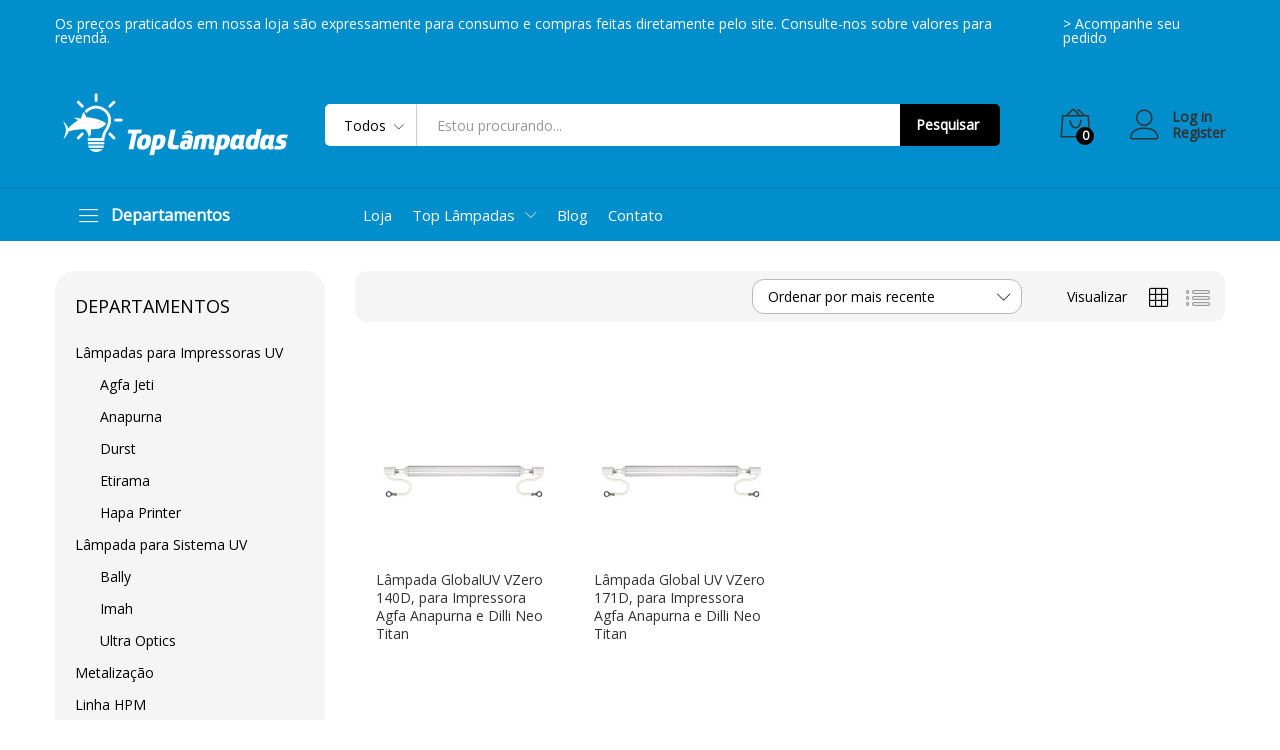

--- FILE ---
content_type: text/html; charset=UTF-8
request_url: https://toplampadas.com/produto-tag/agfa-anapurna/
body_size: 22654
content:
<!DOCTYPE html>
<html lang="pt-BR">
<head>
    <meta charset="UTF-8">
    <meta name="viewport" content="width=device-width, initial-scale=1">
    <link rel="pingback" href="https://toplampadas.com/xmlrpc.php">

		<link rel="preload" href="https://toplampadas.com/wp-content/themes/martfury/fonts/linearicons.woff2" as="font" type="font/woff2" crossorigin>
	<link rel="preload" href="https://toplampadas.com/wp-content/themes/martfury/fonts/eleganticons.woff2" as="font" type="font/woff2" crossorigin>
	<link rel="preload" href="https://toplampadas.com/wp-content/themes/martfury/fonts/ionicons.woff2" as="font" type="font/woff2" crossorigin>
	<title>Agfa Anapurna &#8211; Top Lâmpadas Especiais</title>
<meta name='robots' content='max-image-preview:large' />
	<style>img:is([sizes="auto" i], [sizes^="auto," i]) { contain-intrinsic-size: 3000px 1500px }</style>
	<script type='application/javascript' id='pys-version-script'>console.log('PixelYourSite PRO version 9.12.0.1');</script>
<link rel='dns-prefetch' href='//maxcdn.bootstrapcdn.com' />
<link rel="alternate" type="application/rss+xml" title="Feed para Top Lâmpadas Especiais &raquo;" href="https://toplampadas.com/feed/" />
<link rel="alternate" type="application/rss+xml" title="Feed de comentários para Top Lâmpadas Especiais &raquo;" href="https://toplampadas.com/comments/feed/" />
<link rel="alternate" type="application/rss+xml" title="Feed para Top Lâmpadas Especiais &raquo; Agfa Anapurna Tag" href="https://toplampadas.com/produto-tag/agfa-anapurna/feed/" />
<script type="text/javascript">
/* <![CDATA[ */
window._wpemojiSettings = {"baseUrl":"https:\/\/s.w.org\/images\/core\/emoji\/16.0.1\/72x72\/","ext":".png","svgUrl":"https:\/\/s.w.org\/images\/core\/emoji\/16.0.1\/svg\/","svgExt":".svg","source":{"concatemoji":"https:\/\/toplampadas.com\/wp-includes\/js\/wp-emoji-release.min.js?ver=6.8.2"}};
/*! This file is auto-generated */
!function(s,n){var o,i,e;function c(e){try{var t={supportTests:e,timestamp:(new Date).valueOf()};sessionStorage.setItem(o,JSON.stringify(t))}catch(e){}}function p(e,t,n){e.clearRect(0,0,e.canvas.width,e.canvas.height),e.fillText(t,0,0);var t=new Uint32Array(e.getImageData(0,0,e.canvas.width,e.canvas.height).data),a=(e.clearRect(0,0,e.canvas.width,e.canvas.height),e.fillText(n,0,0),new Uint32Array(e.getImageData(0,0,e.canvas.width,e.canvas.height).data));return t.every(function(e,t){return e===a[t]})}function u(e,t){e.clearRect(0,0,e.canvas.width,e.canvas.height),e.fillText(t,0,0);for(var n=e.getImageData(16,16,1,1),a=0;a<n.data.length;a++)if(0!==n.data[a])return!1;return!0}function f(e,t,n,a){switch(t){case"flag":return n(e,"\ud83c\udff3\ufe0f\u200d\u26a7\ufe0f","\ud83c\udff3\ufe0f\u200b\u26a7\ufe0f")?!1:!n(e,"\ud83c\udde8\ud83c\uddf6","\ud83c\udde8\u200b\ud83c\uddf6")&&!n(e,"\ud83c\udff4\udb40\udc67\udb40\udc62\udb40\udc65\udb40\udc6e\udb40\udc67\udb40\udc7f","\ud83c\udff4\u200b\udb40\udc67\u200b\udb40\udc62\u200b\udb40\udc65\u200b\udb40\udc6e\u200b\udb40\udc67\u200b\udb40\udc7f");case"emoji":return!a(e,"\ud83e\udedf")}return!1}function g(e,t,n,a){var r="undefined"!=typeof WorkerGlobalScope&&self instanceof WorkerGlobalScope?new OffscreenCanvas(300,150):s.createElement("canvas"),o=r.getContext("2d",{willReadFrequently:!0}),i=(o.textBaseline="top",o.font="600 32px Arial",{});return e.forEach(function(e){i[e]=t(o,e,n,a)}),i}function t(e){var t=s.createElement("script");t.src=e,t.defer=!0,s.head.appendChild(t)}"undefined"!=typeof Promise&&(o="wpEmojiSettingsSupports",i=["flag","emoji"],n.supports={everything:!0,everythingExceptFlag:!0},e=new Promise(function(e){s.addEventListener("DOMContentLoaded",e,{once:!0})}),new Promise(function(t){var n=function(){try{var e=JSON.parse(sessionStorage.getItem(o));if("object"==typeof e&&"number"==typeof e.timestamp&&(new Date).valueOf()<e.timestamp+604800&&"object"==typeof e.supportTests)return e.supportTests}catch(e){}return null}();if(!n){if("undefined"!=typeof Worker&&"undefined"!=typeof OffscreenCanvas&&"undefined"!=typeof URL&&URL.createObjectURL&&"undefined"!=typeof Blob)try{var e="postMessage("+g.toString()+"("+[JSON.stringify(i),f.toString(),p.toString(),u.toString()].join(",")+"));",a=new Blob([e],{type:"text/javascript"}),r=new Worker(URL.createObjectURL(a),{name:"wpTestEmojiSupports"});return void(r.onmessage=function(e){c(n=e.data),r.terminate(),t(n)})}catch(e){}c(n=g(i,f,p,u))}t(n)}).then(function(e){for(var t in e)n.supports[t]=e[t],n.supports.everything=n.supports.everything&&n.supports[t],"flag"!==t&&(n.supports.everythingExceptFlag=n.supports.everythingExceptFlag&&n.supports[t]);n.supports.everythingExceptFlag=n.supports.everythingExceptFlag&&!n.supports.flag,n.DOMReady=!1,n.readyCallback=function(){n.DOMReady=!0}}).then(function(){return e}).then(function(){var e;n.supports.everything||(n.readyCallback(),(e=n.source||{}).concatemoji?t(e.concatemoji):e.wpemoji&&e.twemoji&&(t(e.twemoji),t(e.wpemoji)))}))}((window,document),window._wpemojiSettings);
/* ]]> */
</script>
<style id='wp-emoji-styles-inline-css' type='text/css'>

	img.wp-smiley, img.emoji {
		display: inline !important;
		border: none !important;
		box-shadow: none !important;
		height: 1em !important;
		width: 1em !important;
		margin: 0 0.07em !important;
		vertical-align: -0.1em !important;
		background: none !important;
		padding: 0 !important;
	}
</style>
<link rel='stylesheet' id='wp-block-library-css' href='https://toplampadas.com/wp-includes/css/dist/block-library/style.min.css?ver=6.8.2' type='text/css' media='all' />
<style id='wp-block-library-theme-inline-css' type='text/css'>
.wp-block-audio :where(figcaption){color:#555;font-size:13px;text-align:center}.is-dark-theme .wp-block-audio :where(figcaption){color:#ffffffa6}.wp-block-audio{margin:0 0 1em}.wp-block-code{border:1px solid #ccc;border-radius:4px;font-family:Menlo,Consolas,monaco,monospace;padding:.8em 1em}.wp-block-embed :where(figcaption){color:#555;font-size:13px;text-align:center}.is-dark-theme .wp-block-embed :where(figcaption){color:#ffffffa6}.wp-block-embed{margin:0 0 1em}.blocks-gallery-caption{color:#555;font-size:13px;text-align:center}.is-dark-theme .blocks-gallery-caption{color:#ffffffa6}:root :where(.wp-block-image figcaption){color:#555;font-size:13px;text-align:center}.is-dark-theme :root :where(.wp-block-image figcaption){color:#ffffffa6}.wp-block-image{margin:0 0 1em}.wp-block-pullquote{border-bottom:4px solid;border-top:4px solid;color:currentColor;margin-bottom:1.75em}.wp-block-pullquote cite,.wp-block-pullquote footer,.wp-block-pullquote__citation{color:currentColor;font-size:.8125em;font-style:normal;text-transform:uppercase}.wp-block-quote{border-left:.25em solid;margin:0 0 1.75em;padding-left:1em}.wp-block-quote cite,.wp-block-quote footer{color:currentColor;font-size:.8125em;font-style:normal;position:relative}.wp-block-quote:where(.has-text-align-right){border-left:none;border-right:.25em solid;padding-left:0;padding-right:1em}.wp-block-quote:where(.has-text-align-center){border:none;padding-left:0}.wp-block-quote.is-large,.wp-block-quote.is-style-large,.wp-block-quote:where(.is-style-plain){border:none}.wp-block-search .wp-block-search__label{font-weight:700}.wp-block-search__button{border:1px solid #ccc;padding:.375em .625em}:where(.wp-block-group.has-background){padding:1.25em 2.375em}.wp-block-separator.has-css-opacity{opacity:.4}.wp-block-separator{border:none;border-bottom:2px solid;margin-left:auto;margin-right:auto}.wp-block-separator.has-alpha-channel-opacity{opacity:1}.wp-block-separator:not(.is-style-wide):not(.is-style-dots){width:100px}.wp-block-separator.has-background:not(.is-style-dots){border-bottom:none;height:1px}.wp-block-separator.has-background:not(.is-style-wide):not(.is-style-dots){height:2px}.wp-block-table{margin:0 0 1em}.wp-block-table td,.wp-block-table th{word-break:normal}.wp-block-table :where(figcaption){color:#555;font-size:13px;text-align:center}.is-dark-theme .wp-block-table :where(figcaption){color:#ffffffa6}.wp-block-video :where(figcaption){color:#555;font-size:13px;text-align:center}.is-dark-theme .wp-block-video :where(figcaption){color:#ffffffa6}.wp-block-video{margin:0 0 1em}:root :where(.wp-block-template-part.has-background){margin-bottom:0;margin-top:0;padding:1.25em 2.375em}
</style>
<style id='classic-theme-styles-inline-css' type='text/css'>
/*! This file is auto-generated */
.wp-block-button__link{color:#fff;background-color:#32373c;border-radius:9999px;box-shadow:none;text-decoration:none;padding:calc(.667em + 2px) calc(1.333em + 2px);font-size:1.125em}.wp-block-file__button{background:#32373c;color:#fff;text-decoration:none}
</style>
<style id='global-styles-inline-css' type='text/css'>
:root{--wp--preset--aspect-ratio--square: 1;--wp--preset--aspect-ratio--4-3: 4/3;--wp--preset--aspect-ratio--3-4: 3/4;--wp--preset--aspect-ratio--3-2: 3/2;--wp--preset--aspect-ratio--2-3: 2/3;--wp--preset--aspect-ratio--16-9: 16/9;--wp--preset--aspect-ratio--9-16: 9/16;--wp--preset--color--black: #000000;--wp--preset--color--cyan-bluish-gray: #abb8c3;--wp--preset--color--white: #ffffff;--wp--preset--color--pale-pink: #f78da7;--wp--preset--color--vivid-red: #cf2e2e;--wp--preset--color--luminous-vivid-orange: #ff6900;--wp--preset--color--luminous-vivid-amber: #fcb900;--wp--preset--color--light-green-cyan: #7bdcb5;--wp--preset--color--vivid-green-cyan: #00d084;--wp--preset--color--pale-cyan-blue: #8ed1fc;--wp--preset--color--vivid-cyan-blue: #0693e3;--wp--preset--color--vivid-purple: #9b51e0;--wp--preset--gradient--vivid-cyan-blue-to-vivid-purple: linear-gradient(135deg,rgba(6,147,227,1) 0%,rgb(155,81,224) 100%);--wp--preset--gradient--light-green-cyan-to-vivid-green-cyan: linear-gradient(135deg,rgb(122,220,180) 0%,rgb(0,208,130) 100%);--wp--preset--gradient--luminous-vivid-amber-to-luminous-vivid-orange: linear-gradient(135deg,rgba(252,185,0,1) 0%,rgba(255,105,0,1) 100%);--wp--preset--gradient--luminous-vivid-orange-to-vivid-red: linear-gradient(135deg,rgba(255,105,0,1) 0%,rgb(207,46,46) 100%);--wp--preset--gradient--very-light-gray-to-cyan-bluish-gray: linear-gradient(135deg,rgb(238,238,238) 0%,rgb(169,184,195) 100%);--wp--preset--gradient--cool-to-warm-spectrum: linear-gradient(135deg,rgb(74,234,220) 0%,rgb(151,120,209) 20%,rgb(207,42,186) 40%,rgb(238,44,130) 60%,rgb(251,105,98) 80%,rgb(254,248,76) 100%);--wp--preset--gradient--blush-light-purple: linear-gradient(135deg,rgb(255,206,236) 0%,rgb(152,150,240) 100%);--wp--preset--gradient--blush-bordeaux: linear-gradient(135deg,rgb(254,205,165) 0%,rgb(254,45,45) 50%,rgb(107,0,62) 100%);--wp--preset--gradient--luminous-dusk: linear-gradient(135deg,rgb(255,203,112) 0%,rgb(199,81,192) 50%,rgb(65,88,208) 100%);--wp--preset--gradient--pale-ocean: linear-gradient(135deg,rgb(255,245,203) 0%,rgb(182,227,212) 50%,rgb(51,167,181) 100%);--wp--preset--gradient--electric-grass: linear-gradient(135deg,rgb(202,248,128) 0%,rgb(113,206,126) 100%);--wp--preset--gradient--midnight: linear-gradient(135deg,rgb(2,3,129) 0%,rgb(40,116,252) 100%);--wp--preset--font-size--small: 13px;--wp--preset--font-size--medium: 20px;--wp--preset--font-size--large: 36px;--wp--preset--font-size--x-large: 42px;--wp--preset--spacing--20: 0.44rem;--wp--preset--spacing--30: 0.67rem;--wp--preset--spacing--40: 1rem;--wp--preset--spacing--50: 1.5rem;--wp--preset--spacing--60: 2.25rem;--wp--preset--spacing--70: 3.38rem;--wp--preset--spacing--80: 5.06rem;--wp--preset--shadow--natural: 6px 6px 9px rgba(0, 0, 0, 0.2);--wp--preset--shadow--deep: 12px 12px 50px rgba(0, 0, 0, 0.4);--wp--preset--shadow--sharp: 6px 6px 0px rgba(0, 0, 0, 0.2);--wp--preset--shadow--outlined: 6px 6px 0px -3px rgba(255, 255, 255, 1), 6px 6px rgba(0, 0, 0, 1);--wp--preset--shadow--crisp: 6px 6px 0px rgba(0, 0, 0, 1);}:where(.is-layout-flex){gap: 0.5em;}:where(.is-layout-grid){gap: 0.5em;}body .is-layout-flex{display: flex;}.is-layout-flex{flex-wrap: wrap;align-items: center;}.is-layout-flex > :is(*, div){margin: 0;}body .is-layout-grid{display: grid;}.is-layout-grid > :is(*, div){margin: 0;}:where(.wp-block-columns.is-layout-flex){gap: 2em;}:where(.wp-block-columns.is-layout-grid){gap: 2em;}:where(.wp-block-post-template.is-layout-flex){gap: 1.25em;}:where(.wp-block-post-template.is-layout-grid){gap: 1.25em;}.has-black-color{color: var(--wp--preset--color--black) !important;}.has-cyan-bluish-gray-color{color: var(--wp--preset--color--cyan-bluish-gray) !important;}.has-white-color{color: var(--wp--preset--color--white) !important;}.has-pale-pink-color{color: var(--wp--preset--color--pale-pink) !important;}.has-vivid-red-color{color: var(--wp--preset--color--vivid-red) !important;}.has-luminous-vivid-orange-color{color: var(--wp--preset--color--luminous-vivid-orange) !important;}.has-luminous-vivid-amber-color{color: var(--wp--preset--color--luminous-vivid-amber) !important;}.has-light-green-cyan-color{color: var(--wp--preset--color--light-green-cyan) !important;}.has-vivid-green-cyan-color{color: var(--wp--preset--color--vivid-green-cyan) !important;}.has-pale-cyan-blue-color{color: var(--wp--preset--color--pale-cyan-blue) !important;}.has-vivid-cyan-blue-color{color: var(--wp--preset--color--vivid-cyan-blue) !important;}.has-vivid-purple-color{color: var(--wp--preset--color--vivid-purple) !important;}.has-black-background-color{background-color: var(--wp--preset--color--black) !important;}.has-cyan-bluish-gray-background-color{background-color: var(--wp--preset--color--cyan-bluish-gray) !important;}.has-white-background-color{background-color: var(--wp--preset--color--white) !important;}.has-pale-pink-background-color{background-color: var(--wp--preset--color--pale-pink) !important;}.has-vivid-red-background-color{background-color: var(--wp--preset--color--vivid-red) !important;}.has-luminous-vivid-orange-background-color{background-color: var(--wp--preset--color--luminous-vivid-orange) !important;}.has-luminous-vivid-amber-background-color{background-color: var(--wp--preset--color--luminous-vivid-amber) !important;}.has-light-green-cyan-background-color{background-color: var(--wp--preset--color--light-green-cyan) !important;}.has-vivid-green-cyan-background-color{background-color: var(--wp--preset--color--vivid-green-cyan) !important;}.has-pale-cyan-blue-background-color{background-color: var(--wp--preset--color--pale-cyan-blue) !important;}.has-vivid-cyan-blue-background-color{background-color: var(--wp--preset--color--vivid-cyan-blue) !important;}.has-vivid-purple-background-color{background-color: var(--wp--preset--color--vivid-purple) !important;}.has-black-border-color{border-color: var(--wp--preset--color--black) !important;}.has-cyan-bluish-gray-border-color{border-color: var(--wp--preset--color--cyan-bluish-gray) !important;}.has-white-border-color{border-color: var(--wp--preset--color--white) !important;}.has-pale-pink-border-color{border-color: var(--wp--preset--color--pale-pink) !important;}.has-vivid-red-border-color{border-color: var(--wp--preset--color--vivid-red) !important;}.has-luminous-vivid-orange-border-color{border-color: var(--wp--preset--color--luminous-vivid-orange) !important;}.has-luminous-vivid-amber-border-color{border-color: var(--wp--preset--color--luminous-vivid-amber) !important;}.has-light-green-cyan-border-color{border-color: var(--wp--preset--color--light-green-cyan) !important;}.has-vivid-green-cyan-border-color{border-color: var(--wp--preset--color--vivid-green-cyan) !important;}.has-pale-cyan-blue-border-color{border-color: var(--wp--preset--color--pale-cyan-blue) !important;}.has-vivid-cyan-blue-border-color{border-color: var(--wp--preset--color--vivid-cyan-blue) !important;}.has-vivid-purple-border-color{border-color: var(--wp--preset--color--vivid-purple) !important;}.has-vivid-cyan-blue-to-vivid-purple-gradient-background{background: var(--wp--preset--gradient--vivid-cyan-blue-to-vivid-purple) !important;}.has-light-green-cyan-to-vivid-green-cyan-gradient-background{background: var(--wp--preset--gradient--light-green-cyan-to-vivid-green-cyan) !important;}.has-luminous-vivid-amber-to-luminous-vivid-orange-gradient-background{background: var(--wp--preset--gradient--luminous-vivid-amber-to-luminous-vivid-orange) !important;}.has-luminous-vivid-orange-to-vivid-red-gradient-background{background: var(--wp--preset--gradient--luminous-vivid-orange-to-vivid-red) !important;}.has-very-light-gray-to-cyan-bluish-gray-gradient-background{background: var(--wp--preset--gradient--very-light-gray-to-cyan-bluish-gray) !important;}.has-cool-to-warm-spectrum-gradient-background{background: var(--wp--preset--gradient--cool-to-warm-spectrum) !important;}.has-blush-light-purple-gradient-background{background: var(--wp--preset--gradient--blush-light-purple) !important;}.has-blush-bordeaux-gradient-background{background: var(--wp--preset--gradient--blush-bordeaux) !important;}.has-luminous-dusk-gradient-background{background: var(--wp--preset--gradient--luminous-dusk) !important;}.has-pale-ocean-gradient-background{background: var(--wp--preset--gradient--pale-ocean) !important;}.has-electric-grass-gradient-background{background: var(--wp--preset--gradient--electric-grass) !important;}.has-midnight-gradient-background{background: var(--wp--preset--gradient--midnight) !important;}.has-small-font-size{font-size: var(--wp--preset--font-size--small) !important;}.has-medium-font-size{font-size: var(--wp--preset--font-size--medium) !important;}.has-large-font-size{font-size: var(--wp--preset--font-size--large) !important;}.has-x-large-font-size{font-size: var(--wp--preset--font-size--x-large) !important;}
:where(.wp-block-post-template.is-layout-flex){gap: 1.25em;}:where(.wp-block-post-template.is-layout-grid){gap: 1.25em;}
:where(.wp-block-columns.is-layout-flex){gap: 2em;}:where(.wp-block-columns.is-layout-grid){gap: 2em;}
:root :where(.wp-block-pullquote){font-size: 1.5em;line-height: 1.6;}
</style>
<link rel='stylesheet' id='afrfq-front-css' href='https://toplampadas.com/wp-content/plugins/woocommerce-request-a-quote/assets/css/afrfq_front.css?ver=1.1' type='text/css' media='all' />
<link rel='stylesheet' id='afrfq-font-awesom-css' href='https://maxcdn.bootstrapcdn.com/font-awesome/4.5.0/css/font-awesome.css?ver=4.5.0' type='text/css' media='all' />
<link rel='stylesheet' id='select2-front-css' href='https://toplampadas.com/wp-content/plugins/woocommerce-request-a-quote//assets/css/select2.css?ver=1.0' type='text/css' media='all' />
<link rel='stylesheet' id='dashicons-css' href='https://toplampadas.com/wp-includes/css/dashicons.min.css?ver=6.8.2' type='text/css' media='all' />
<link rel='stylesheet' id='woocommerce-general-css' href='https://toplampadas.com/wp-content/plugins/woocommerce/assets/css/woocommerce.css?ver=10.0.4' type='text/css' media='all' />
<style id='woocommerce-inline-inline-css' type='text/css'>
.woocommerce form .form-row .required { visibility: visible; }
</style>
<link rel='stylesheet' id='brands-styles-css' href='https://toplampadas.com/wp-content/plugins/woocommerce/assets/css/brands.css?ver=10.0.4' type='text/css' media='all' />
<link rel='stylesheet' id='linearicons-css' href='https://toplampadas.com/wp-content/themes/martfury/css/linearicons.min.css?ver=1.0.0' type='text/css' media='all' />
<link rel='stylesheet' id='ionicons-css' href='https://toplampadas.com/wp-content/themes/martfury/css/ionicons.min.css?ver=2.0.0' type='text/css' media='all' />
<link rel='stylesheet' id='eleganticons-css' href='https://toplampadas.com/wp-content/themes/martfury/css/eleganticons.min.css?ver=1.0.0' type='text/css' media='all' />
<link rel='stylesheet' id='font-awesome-css' href='https://toplampadas.com/wp-content/plugins/elementor/assets/lib/font-awesome/css/font-awesome.min.css?ver=4.7.0' type='text/css' media='all' />
<link rel='stylesheet' id='bootstrap-css' href='https://toplampadas.com/wp-content/themes/martfury/css/bootstrap.min.css?ver=3.3.7' type='text/css' media='all' />
<link rel='stylesheet' id='martfury-css' href='https://toplampadas.com/wp-content/themes/martfury/style.css?ver=20221213' type='text/css' media='all' />
<style id='martfury-inline-css' type='text/css'>
.top-promotion {background-image: url(https://toplampadas.com/wp-content/uploads/2021/11/fundo-top-header04-2.jpg);background-repeat: repeat;background-position: center top;background-attachment: scroll;background-size: auto;}@media (max-width: 767px) {.top-promotion {background-position: left top;} }	/* Color Scheme */

	/* Color */

	body {
		--mf-primary-color: #018ecc;
		--mf-background-primary-color: #018ecc;
		--mf-border-primary-color: #018ecc;
	}

	.widget_shopping_cart_content .woocommerce-mini-cart__buttons .checkout,
	 .header-layout-4 .topbar:not(.header-bar),
	 .header-layout-3 .topbar:not(.header-bar){
		background-color: #018ecc;
	}

body{font-family: "Open Sans";color: #333333;}h1{font-family: "Open Sans";font-size: 30px;line-height: 1.3;letter-spacing: 0px;}.entry-content h2, .woocommerce div.product .woocommerce-tabs .panel h2{font-family: "Open Sans";font-size: 24px;line-height: 1.3;letter-spacing: 0px;}h3{font-family: "Open Sans";font-size: 19px;line-height: 1.3;letter-spacing: 0px;}.entry-content h4, .woocommerce div.product .woocommerce-tabs .panel h4{font-family: "Open Sans";font-size: 16px;line-height: 1.3;letter-spacing: 0px;}.entry-content h5, .woocommerce div.product .woocommerce-tabs .panel h5{font-family: "Open Sans";font-size: 15px;line-height: 1.3;letter-spacing: 0px;}.entry-content h6, .woocommerce div.product .woocommerce-tabs .panel h6{font-family: "Open Sans";line-height: 1.3;letter-spacing: 0px;}.site-header .primary-nav > ul > li > a, .site-header .products-cats-menu .menu > li > a{font-family: "Open Sans";font-size: 15px;font-weight: 400;}.site-header .menu .is-mega-menu .dropdown-submenu .menu-item-mega > a{font-family: "Open Sans";font-size: 14px;}.site-header .menu li li a{font-family: "Open Sans";font-size: 13px;font-weight: 400;}.site-footer{font-family: "Open Sans";font-size: 13px;font-weight: 400;color: #333333;}.site-footer .footer-widgets .widget .widget-title{font-family: "Open Sans";font-size: 14px;}	h1{font-family:Open Sans, Arial, sans-serif}h1.vc_custom_heading{font-weight:700}	h2{font-family:Open Sans, Arial, sans-serif}h2.vc_custom_heading{font-weight:700}	h3{font-family:Open Sans, Arial, sans-serif}h3.vc_custom_heading{font-weight:700}	h4{font-family:Open Sans, Arial, sans-serif}h4.vc_custom_heading{font-weight:700}	h5{font-family:Open Sans, Arial, sans-serif}h5.vc_custom_heading{font-weight:700}	h6{font-family:Open Sans, Arial, sans-serif}h6.vc_custom_heading{font-weight:700}#site-header .extras-menu > li > a, #site-header .product-extra-search .hot-words__heading, #site-header .product-extra-search .hot-words li a,#site-header .header-logo .products-cats-menu .cats-menu-title,#site-header .header-logo .products-cats-menu .cats-menu-title .text,#site-header .menu-item-hotline .hotline-content,#site-header .extras-menu .menu-item-hotline .extra-icon, #site-header .extras-menu .menu-item-hotline .hotline-content label, #site-header .mobile-menu-row .mf-toggle-menu{color:#333333}#site-header .mf-background-primary,  #site-header .mini-item-counter{--mf-background-primary-text-color:#ffffff}#topbar, #topbar a, #topbar #lang_sel > ul > li > a, #topbar .mf-currency-widget .current, #topbar .mf-currency-widget .current:after, #topbar  .lang_sel > ul > li > a:after, #topbar  #lang_sel > ul > li > a:after {color:#ffffff}.header-layout-3 #site-header .products-cats-menu:before, .header-layout-1 #site-header .products-cats-menu:before{background-color:#ffffff}#site-header .header-bar a, #site-header .recently-viewed .recently-title,#site-header:not(.minimized) .main-menu .products-cats-menu .cats-menu-title .text, #site-header:not(.minimized) .main-menu .products-cats-menu .cats-menu-title, #site-header .main-menu .primary-nav > ul > li > a, #site-header .main-menu .header-bar,#site-header .header-bar #lang_sel  > ul > li > a, #site-header .header-bar .lang_sel > ul > li > a, #site-header .header-bar #lang_sel > ul > li > a:after, #site-header .header-bar .lang_sel > ul > li > a:after, #site-header .header-bar .mf-currency-widget .current:after,#site-header .header-bar ul.menu > li.menu-item-has-children > a:after, .header-layout-9 .site-header .header-wishlist a {color:#ffffff}#site-header .header-bar .mf-currency-widget ul li a, #site-header .header-bar #lang_sel ul ul li a {color: #666}#site-header .primary-nav > ul > li.current-menu-parent > a, #site-header .primary-nav > ul > li.current-menu-item > a, #site-header .primary-nav > ul > li.current-menu-ancestor > a{color:#0a0a0a}#nprogress .bar {background-color:#1e73be}
</style>
<link rel='stylesheet' id='martfury-child-style-css' href='https://toplampadas.com/wp-content/themes/martfury-child/style.css?ver=6.8.2' type='text/css' media='all' />
<link rel='stylesheet' id='elementor-frontend-css' href='https://toplampadas.com/wp-content/plugins/elementor/assets/css/frontend.min.css?ver=3.30.4' type='text/css' media='all' />
<link rel='stylesheet' id='eael-general-css' href='https://toplampadas.com/wp-content/plugins/essential-addons-for-elementor-lite/assets/front-end/css/view/general.min.css?ver=6.2.2' type='text/css' media='all' />
<script type="text/template" id="tmpl-variation-template">
	<div class="woocommerce-variation-description">{{{ data.variation.variation_description }}}</div>
	<div class="woocommerce-variation-price">{{{ data.variation.price_html }}}</div>
	<div class="woocommerce-variation-availability">{{{ data.variation.availability_html }}}</div>
</script>
<script type="text/template" id="tmpl-unavailable-variation-template">
	<p role="alert">Desculpe, este produto não está disponível. Escolha uma combinação diferente.</p>
</script>
<script type="text/javascript" src="https://toplampadas.com/wp-includes/js/dist/hooks.min.js?ver=4d63a3d491d11ffd8ac6" id="wp-hooks-js"></script>
<script type="text/javascript" id="say-what-js-js-extra">
/* <![CDATA[ */
var say_what_data = {"replacements":{"addify_rfq|Product|":"Produto","addify_rfq|Quantity|":"Quantidade","addify_rfq|Your quote is currently empty.|":"Sua solicita\u00e7\u00e3o de cota\u00e7\u00e3o n\u00e3o cont\u00e9m nenhum item.","addify_rfq|Return To Shop|":"Retornar \u00e0 loja","addify_rfq|has been added to your quote.|":"foi adicionado \u00e0 sua cota\u00e7\u00e3o.","addify_rfq|View quote|":"Ver Cota\u00e7\u00e3o","addify_rfq|%s has been added to your cart.|":"%s foi adicionado \u00e0 sua cota\u00e7\u00e3o."}};
/* ]]> */
</script>
<script type="text/javascript" src="https://toplampadas.com/wp-content/plugins/say-what/assets/build/frontend.js?ver=fd31684c45e4d85aeb4e" id="say-what-js-js"></script>
<script type="text/javascript" src="https://toplampadas.com/wp-includes/js/jquery/jquery.min.js?ver=3.7.1" id="jquery-core-js"></script>
<script type="text/javascript" src="https://toplampadas.com/wp-includes/js/jquery/jquery-migrate.min.js?ver=3.4.1" id="jquery-migrate-js"></script>
<script type="text/javascript" src="https://toplampadas.com/wp-content/plugins/woocommerce/assets/js/jquery-blockui/jquery.blockUI.min.js?ver=2.7.0-wc.10.0.4" id="jquery-blockui-js" defer="defer" data-wp-strategy="defer"></script>
<script type="text/javascript" src="https://toplampadas.com/wp-content/plugins/woocommerce/assets/js/js-cookie/js.cookie.min.js?ver=2.1.4-wc.10.0.4" id="js-cookie-js" defer="defer" data-wp-strategy="defer"></script>
<script type="text/javascript" id="woocommerce-js-extra">
/* <![CDATA[ */
var woocommerce_params = {"ajax_url":"\/wp-admin\/admin-ajax.php","wc_ajax_url":"\/?wc-ajax=%%endpoint%%","i18n_password_show":"Mostrar senha","i18n_password_hide":"Ocultar senha"};
/* ]]> */
</script>
<script type="text/javascript" src="https://toplampadas.com/wp-content/plugins/woocommerce/assets/js/frontend/woocommerce.min.js?ver=10.0.4" id="woocommerce-js" defer="defer" data-wp-strategy="defer"></script>
<!--[if lt IE 9]>
<script type="text/javascript" src="https://toplampadas.com/wp-content/themes/martfury/js/plugins/html5shiv.min.js?ver=3.7.2" id="html5shiv-js"></script>
<![endif]-->
<!--[if lt IE 9]>
<script type="text/javascript" src="https://toplampadas.com/wp-content/themes/martfury/js/plugins/respond.min.js?ver=1.4.2" id="respond-js"></script>
<![endif]-->
<script type="text/javascript" src="https://toplampadas.com/wp-includes/js/underscore.min.js?ver=1.13.7" id="underscore-js"></script>
<script type="text/javascript" id="wp-util-js-extra">
/* <![CDATA[ */
var _wpUtilSettings = {"ajax":{"url":"\/wp-admin\/admin-ajax.php"}};
/* ]]> */
</script>
<script type="text/javascript" src="https://toplampadas.com/wp-includes/js/wp-util.min.js?ver=6.8.2" id="wp-util-js"></script>
<script type="text/javascript" id="wc-add-to-cart-variation-js-extra">
/* <![CDATA[ */
var wc_add_to_cart_variation_params = {"wc_ajax_url":"\/?wc-ajax=%%endpoint%%","i18n_no_matching_variations_text":"Desculpe, nenhum produto atende sua sele\u00e7\u00e3o. Escolha uma combina\u00e7\u00e3o diferente.","i18n_make_a_selection_text":"Selecione uma das op\u00e7\u00f5es do produto antes de adicion\u00e1-lo ao carrinho.","i18n_unavailable_text":"Desculpe, este produto n\u00e3o est\u00e1 dispon\u00edvel. Escolha uma combina\u00e7\u00e3o diferente.","i18n_reset_alert_text":"Sua sele\u00e7\u00e3o foi redefinida. Selecione algumas op\u00e7\u00f5es de produtos antes de adicionar este produto ao seu carrinho."};
/* ]]> */
</script>
<script type="text/javascript" src="https://toplampadas.com/wp-content/plugins/woocommerce/assets/js/frontend/add-to-cart-variation.min.js?ver=10.0.4" id="wc-add-to-cart-variation-js" defer="defer" data-wp-strategy="defer"></script>
<script type="text/javascript" src="https://toplampadas.com/wp-content/themes/martfury/js/plugins/waypoints.min.js?ver=2.0.2" id="waypoints-js"></script>
<script type="text/javascript" src="https://toplampadas.com/wp-content/plugins/pixelyoursite-pro/dist/scripts/js.cookie-2.1.3.min.js?ver=2.1.3" id="js-cookie-pys-js"></script>
<script type="text/javascript" src="https://toplampadas.com/wp-content/plugins/pixelyoursite-pro/dist/scripts/jquery.bind-first-0.2.3.min.js?ver=6.8.2" id="jquery-bind-first-js"></script>
<script type="text/javascript" src="https://toplampadas.com/wp-content/plugins/pixelyoursite-pro/dist/scripts/vimeo.min.js?ver=6.8.2" id="vimeo-js"></script>
<script type="text/javascript" id="pys-js-extra">
/* <![CDATA[ */
var pysOptions = {"staticEvents":{"ga":{"woo_view_item_list_tag":[{"delay":0,"type":"static","name":"view_item_list","trackingIds":["G-JW5HQJ0W5Z"],"params":{"event_category":"ecommerce","event_label":"Tag","items":[{"id":"30509","name":"L\u00e2mpada GlobalUV VZero 140D, para Impressora Agfa Anapurna e Dilli Neo Titan","quantity":1,"price":1850,"affiliation":"Top L\u00e2mpadas Especiais","item_category":"Anapurna"},{"id":"30507","name":"L\u00e2mpada Global UV VZero 171D, para Impressora Agfa Anapurna e Dilli Neo Titan","quantity":1,"price":1750,"affiliation":"Top L\u00e2mpadas Especiais","item_category":"Anapurna"}],"page_title":"Agfa Anapurna","post_type":"product_tag","post_id":9702,"plugin":"PixelYourSite","event_url":"toplampadas.com\/produto-tag\/agfa-anapurna\/","user_role":"guest"},"e_id":"woo_view_item_list_tag","ids":[],"hasTimeWindow":false,"timeWindow":0,"eventID":"","woo_order":"","edd_order":""}]},"facebook":{"init_event":[{"delay":0,"type":"static","name":"PageView","eventID":"77c2d4a4-da8a-48de-9737-ea441cd11074","pixelIds":["739601550122798"],"params":{"categories":"Anapurna","tags":"1604D-WV, 1606W, 2022033112473, 220mm, 500517, Agfa, Agfa Anapurna, Agfa UV Lamp, Anapurna, D9018, Dilli Neo, Dilli UV Lamp, Fe, Ferro, Impressora UV, l\u00e2mpada, MW, NeoPlus, TITAN, UV printers, UVP-2506-W, UVT-1604D-WV, UVT-1606-W, VZero Lamp 140D, white ink option","page_title":"Agfa Anapurna","post_type":"product_tag","post_id":9702,"plugin":"PixelYourSite","event_url":"toplampadas.com\/produto-tag\/agfa-anapurna\/","user_role":"guest"},"e_id":"init_event","ids":[],"hasTimeWindow":false,"timeWindow":0,"woo_order":"","edd_order":""}]},"google_ads":{"init_event":[{"delay":0,"type":"static","name":"page_view","conversion_ids":["AW-851250814"],"params":{"page_title":"Agfa Anapurna","post_type":"product_tag","post_id":9702,"plugin":"PixelYourSite","event_url":"toplampadas.com\/produto-tag\/agfa-anapurna\/","user_role":"guest"},"e_id":"init_event","ids":[],"hasTimeWindow":false,"timeWindow":0,"eventID":"","woo_order":"","edd_order":""}]}},"dynamicEvents":{"automatic_event_internal_link":{"facebook":{"delay":0,"type":"dyn","name":"InternalClick","eventID":"af877831-894f-4971-985c-800d3afc4737","pixelIds":["739601550122798"],"params":{"page_title":"Agfa Anapurna","post_type":"product_tag","post_id":9702,"plugin":"PixelYourSite","event_url":"toplampadas.com\/produto-tag\/agfa-anapurna\/","user_role":"guest"},"e_id":"automatic_event_internal_link","ids":[],"hasTimeWindow":false,"timeWindow":0,"woo_order":"","edd_order":""},"ga":{"delay":0,"type":"dyn","name":"InternalClick","unify":true,"trackingIds":["G-JW5HQJ0W5Z","AW-851250814"],"params":{"page_title":"Agfa Anapurna","post_type":"product_tag","post_id":9702,"plugin":"PixelYourSite","event_url":"toplampadas.com\/produto-tag\/agfa-anapurna\/","user_role":"guest"},"e_id":"automatic_event_internal_link","ids":[],"hasTimeWindow":false,"timeWindow":0,"eventID":"","woo_order":"","edd_order":""},"google_ads":{"delay":0,"type":"dyn","name":"InternalClick","conversion_ids":["AW-851250814"],"params":{"page_title":"Agfa Anapurna","post_type":"product_tag","post_id":9702,"plugin":"PixelYourSite","event_url":"toplampadas.com\/produto-tag\/agfa-anapurna\/","user_role":"guest"},"e_id":"automatic_event_internal_link","ids":[],"hasTimeWindow":false,"timeWindow":0,"eventID":"","woo_order":"","edd_order":""}},"automatic_event_outbound_link":{"facebook":{"delay":0,"type":"dyn","name":"OutboundClick","eventID":"793425f7-c6d9-4190-8f1b-13b9fc52cca5","pixelIds":["739601550122798"],"params":{"page_title":"Agfa Anapurna","post_type":"product_tag","post_id":9702,"plugin":"PixelYourSite","event_url":"toplampadas.com\/produto-tag\/agfa-anapurna\/","user_role":"guest"},"e_id":"automatic_event_outbound_link","ids":[],"hasTimeWindow":false,"timeWindow":0,"woo_order":"","edd_order":""},"ga":{"delay":0,"type":"dyn","name":"OutboundClick","unify":true,"trackingIds":["G-JW5HQJ0W5Z","AW-851250814"],"params":{"page_title":"Agfa Anapurna","post_type":"product_tag","post_id":9702,"plugin":"PixelYourSite","event_url":"toplampadas.com\/produto-tag\/agfa-anapurna\/","user_role":"guest"},"e_id":"automatic_event_outbound_link","ids":[],"hasTimeWindow":false,"timeWindow":0,"eventID":"","woo_order":"","edd_order":""},"google_ads":{"delay":0,"type":"dyn","name":"OutboundClick","conversion_ids":["AW-851250814"],"params":{"page_title":"Agfa Anapurna","post_type":"product_tag","post_id":9702,"plugin":"PixelYourSite","event_url":"toplampadas.com\/produto-tag\/agfa-anapurna\/","user_role":"guest"},"e_id":"automatic_event_outbound_link","ids":[],"hasTimeWindow":false,"timeWindow":0,"eventID":"","woo_order":"","edd_order":""}},"automatic_event_video":{"facebook":{"delay":0,"type":"dyn","name":"WatchVideo","eventID":"4355ba65-235f-4b54-a207-e0e72206018c","pixelIds":["739601550122798"],"params":{"page_title":"Agfa Anapurna","post_type":"product_tag","post_id":9702,"plugin":"PixelYourSite","event_url":"toplampadas.com\/produto-tag\/agfa-anapurna\/","user_role":"guest"},"e_id":"automatic_event_video","ids":[],"hasTimeWindow":false,"timeWindow":0,"woo_order":"","edd_order":""},"ga":{"delay":0,"type":"dyn","name":"WatchVideo","unify":true,"trackingIds":["G-JW5HQJ0W5Z","AW-851250814"],"youtube_disabled":false,"params":{"page_title":"Agfa Anapurna","post_type":"product_tag","post_id":9702,"plugin":"PixelYourSite","event_url":"toplampadas.com\/produto-tag\/agfa-anapurna\/","user_role":"guest"},"e_id":"automatic_event_video","ids":[],"hasTimeWindow":false,"timeWindow":0,"eventID":"","woo_order":"","edd_order":""},"google_ads":{"delay":0,"type":"dyn","name":"WatchVideo","conversion_ids":["AW-851250814"],"params":{"page_title":"Agfa Anapurna","post_type":"product_tag","post_id":9702,"plugin":"PixelYourSite","event_url":"toplampadas.com\/produto-tag\/agfa-anapurna\/","user_role":"guest"},"e_id":"automatic_event_video","ids":[],"hasTimeWindow":false,"timeWindow":0,"eventID":"","woo_order":"","edd_order":""}},"automatic_event_tel_link":{"facebook":{"delay":0,"type":"dyn","name":"TelClick","eventID":"7ff2e3a8-5545-47f2-af5d-d16c8d70e029","pixelIds":["739601550122798"],"params":{"page_title":"Agfa Anapurna","post_type":"product_tag","post_id":9702,"plugin":"PixelYourSite","event_url":"toplampadas.com\/produto-tag\/agfa-anapurna\/","user_role":"guest"},"e_id":"automatic_event_tel_link","ids":[],"hasTimeWindow":false,"timeWindow":0,"woo_order":"","edd_order":""},"ga":{"delay":0,"type":"dyn","name":"TelClick","unify":true,"trackingIds":["G-JW5HQJ0W5Z","AW-851250814"],"params":{"page_title":"Agfa Anapurna","post_type":"product_tag","post_id":9702,"plugin":"PixelYourSite","event_url":"toplampadas.com\/produto-tag\/agfa-anapurna\/","user_role":"guest"},"e_id":"automatic_event_tel_link","ids":[],"hasTimeWindow":false,"timeWindow":0,"eventID":"","woo_order":"","edd_order":""},"google_ads":{"delay":0,"type":"dyn","name":"TelClick","conversion_ids":["AW-851250814"],"params":{"page_title":"Agfa Anapurna","post_type":"product_tag","post_id":9702,"plugin":"PixelYourSite","event_url":"toplampadas.com\/produto-tag\/agfa-anapurna\/","user_role":"guest"},"e_id":"automatic_event_tel_link","ids":[],"hasTimeWindow":false,"timeWindow":0,"eventID":"","woo_order":"","edd_order":""}},"automatic_event_email_link":{"facebook":{"delay":0,"type":"dyn","name":"EmailClick","eventID":"027edfc8-63ad-4bab-beaa-9d3b75faee2b","pixelIds":["739601550122798"],"params":{"page_title":"Agfa Anapurna","post_type":"product_tag","post_id":9702,"plugin":"PixelYourSite","event_url":"toplampadas.com\/produto-tag\/agfa-anapurna\/","user_role":"guest"},"e_id":"automatic_event_email_link","ids":[],"hasTimeWindow":false,"timeWindow":0,"woo_order":"","edd_order":""},"ga":{"delay":0,"type":"dyn","name":"EmailClick","unify":true,"trackingIds":["G-JW5HQJ0W5Z","AW-851250814"],"params":{"page_title":"Agfa Anapurna","post_type":"product_tag","post_id":9702,"plugin":"PixelYourSite","event_url":"toplampadas.com\/produto-tag\/agfa-anapurna\/","user_role":"guest"},"e_id":"automatic_event_email_link","ids":[],"hasTimeWindow":false,"timeWindow":0,"eventID":"","woo_order":"","edd_order":""},"google_ads":{"delay":0,"type":"dyn","name":"EmailClick","conversion_ids":["AW-851250814"],"params":{"page_title":"Agfa Anapurna","post_type":"product_tag","post_id":9702,"plugin":"PixelYourSite","event_url":"toplampadas.com\/produto-tag\/agfa-anapurna\/","user_role":"guest"},"e_id":"automatic_event_email_link","ids":[],"hasTimeWindow":false,"timeWindow":0,"eventID":"","woo_order":"","edd_order":""}},"automatic_event_form":{"facebook":{"delay":0,"type":"dyn","name":"Form","eventID":"d9f290c0-bbde-406e-830e-f78660674371","pixelIds":["739601550122798"],"params":{"page_title":"Agfa Anapurna","post_type":"product_tag","post_id":9702,"plugin":"PixelYourSite","event_url":"toplampadas.com\/produto-tag\/agfa-anapurna\/","user_role":"guest"},"e_id":"automatic_event_form","ids":[],"hasTimeWindow":false,"timeWindow":0,"woo_order":"","edd_order":""},"ga":{"delay":0,"type":"dyn","name":"Form","unify":true,"trackingIds":["G-JW5HQJ0W5Z","AW-851250814"],"params":{"page_title":"Agfa Anapurna","post_type":"product_tag","post_id":9702,"plugin":"PixelYourSite","event_url":"toplampadas.com\/produto-tag\/agfa-anapurna\/","user_role":"guest"},"e_id":"automatic_event_form","ids":[],"hasTimeWindow":false,"timeWindow":0,"eventID":"","woo_order":"","edd_order":""},"google_ads":{"delay":0,"type":"dyn","name":"Form","conversion_ids":["AW-851250814"],"params":{"page_title":"Agfa Anapurna","post_type":"product_tag","post_id":9702,"plugin":"PixelYourSite","event_url":"toplampadas.com\/produto-tag\/agfa-anapurna\/","user_role":"guest"},"e_id":"automatic_event_form","ids":[],"hasTimeWindow":false,"timeWindow":0,"eventID":"","woo_order":"","edd_order":""}},"automatic_event_download":{"facebook":{"delay":0,"type":"dyn","name":"Download","extensions":["","doc","exe","js","pdf","ppt","tgz","zip","xls"],"eventID":"99dd0d0c-381f-4396-91d6-8204246cb4d0","pixelIds":["739601550122798"],"params":{"page_title":"Agfa Anapurna","post_type":"product_tag","post_id":9702,"plugin":"PixelYourSite","event_url":"toplampadas.com\/produto-tag\/agfa-anapurna\/","user_role":"guest"},"e_id":"automatic_event_download","ids":[],"hasTimeWindow":false,"timeWindow":0,"woo_order":"","edd_order":""},"ga":{"delay":0,"type":"dyn","name":"Download","extensions":["","doc","exe","js","pdf","ppt","tgz","zip","xls"],"unify":true,"trackingIds":["G-JW5HQJ0W5Z","AW-851250814"],"params":{"page_title":"Agfa Anapurna","post_type":"product_tag","post_id":9702,"plugin":"PixelYourSite","event_url":"toplampadas.com\/produto-tag\/agfa-anapurna\/","user_role":"guest"},"e_id":"automatic_event_download","ids":[],"hasTimeWindow":false,"timeWindow":0,"eventID":"","woo_order":"","edd_order":""},"google_ads":{"delay":0,"type":"dyn","name":"Download","extensions":["","doc","exe","js","pdf","ppt","tgz","zip","xls"],"conversion_ids":["AW-851250814"],"params":{"page_title":"Agfa Anapurna","post_type":"product_tag","post_id":9702,"plugin":"PixelYourSite","event_url":"toplampadas.com\/produto-tag\/agfa-anapurna\/","user_role":"guest"},"e_id":"automatic_event_download","ids":[],"hasTimeWindow":false,"timeWindow":0,"eventID":"","woo_order":"","edd_order":""}},"automatic_event_comment":{"facebook":{"delay":0,"type":"dyn","name":"Comment","eventID":"b11ddf6f-be87-4f4d-954e-ea24e7f3a6d7","pixelIds":["739601550122798"],"params":{"page_title":"Agfa Anapurna","post_type":"product_tag","post_id":9702,"plugin":"PixelYourSite","event_url":"toplampadas.com\/produto-tag\/agfa-anapurna\/","user_role":"guest"},"e_id":"automatic_event_comment","ids":[],"hasTimeWindow":false,"timeWindow":0,"woo_order":"","edd_order":""},"ga":{"delay":0,"type":"dyn","name":"Comment","unify":true,"trackingIds":["G-JW5HQJ0W5Z","AW-851250814"],"params":{"page_title":"Agfa Anapurna","post_type":"product_tag","post_id":9702,"plugin":"PixelYourSite","event_url":"toplampadas.com\/produto-tag\/agfa-anapurna\/","user_role":"guest"},"e_id":"automatic_event_comment","ids":[],"hasTimeWindow":false,"timeWindow":0,"eventID":"","woo_order":"","edd_order":""},"google_ads":{"delay":0,"type":"dyn","name":"Comment","conversion_ids":["AW-851250814"],"params":{"page_title":"Agfa Anapurna","post_type":"product_tag","post_id":9702,"plugin":"PixelYourSite","event_url":"toplampadas.com\/produto-tag\/agfa-anapurna\/","user_role":"guest"},"e_id":"automatic_event_comment","ids":[],"hasTimeWindow":false,"timeWindow":0,"eventID":"","woo_order":"","edd_order":""}},"automatic_event_adsense":{"facebook":{"delay":0,"type":"dyn","name":"AdSense","eventID":"80416610-a25d-48f3-af9a-b331c72af260","pixelIds":["739601550122798"],"params":{"page_title":"Agfa Anapurna","post_type":"product_tag","post_id":9702,"plugin":"PixelYourSite","event_url":"toplampadas.com\/produto-tag\/agfa-anapurna\/","user_role":"guest"},"e_id":"automatic_event_adsense","ids":[],"hasTimeWindow":false,"timeWindow":0,"woo_order":"","edd_order":""},"ga":{"delay":0,"type":"dyn","name":"AdSense","unify":true,"trackingIds":["G-JW5HQJ0W5Z","AW-851250814"],"params":{"page_title":"Agfa Anapurna","post_type":"product_tag","post_id":9702,"plugin":"PixelYourSite","event_url":"toplampadas.com\/produto-tag\/agfa-anapurna\/","user_role":"guest"},"e_id":"automatic_event_adsense","ids":[],"hasTimeWindow":false,"timeWindow":0,"eventID":"","woo_order":"","edd_order":""},"google_ads":{"delay":0,"type":"dyn","name":"AdSense","conversion_ids":["AW-851250814"],"params":{"page_title":"Agfa Anapurna","post_type":"product_tag","post_id":9702,"plugin":"PixelYourSite","event_url":"toplampadas.com\/produto-tag\/agfa-anapurna\/","user_role":"guest"},"e_id":"automatic_event_adsense","ids":[],"hasTimeWindow":false,"timeWindow":0,"eventID":"","woo_order":"","edd_order":""}}},"triggerEvents":[],"triggerEventTypes":[],"facebook":{"pixelIds":["739601550122798"],"advancedMatchingEnabled":false,"advancedMatching":[],"removeMetadata":false,"wooVariableAsSimple":false,"serverApiEnabled":true,"wooCRSendFromServer":false,"send_external_id":true},"ga":{"trackingIds":["G-JW5HQJ0W5Z"],"retargetingLogic":"ecomm","crossDomainEnabled":false,"crossDomainAcceptIncoming":false,"crossDomainDomains":[],"wooVariableAsSimple":true,"isDebugEnabled":[false],"disableAdvertisingFeatures":false,"disableAdvertisingPersonalization":false},"google_ads":{"conversion_ids":["AW-851250814"],"enhanced_conversion":[],"woo_purchase_conversion_track":"conversion","woo_initiate_checkout_conversion_track":"conversion","edd_purchase_conversion_track":"conversion","edd_initiate_checkout_conversion_track":"conversion","wooVariableAsSimple":false,"user_data":[]},"debug":"","siteUrl":"https:\/\/toplampadas.com","ajaxUrl":"https:\/\/toplampadas.com\/wp-admin\/admin-ajax.php","ajax_event":"755e71d06b","trackUTMs":"1","trackTrafficSource":"1","user_id":"0","enable_lading_page_param":"1","cookie_duration":"7","enable_event_day_param":"1","enable_event_month_param":"1","enable_event_time_param":"1","enable_remove_target_url_param":"1","enable_remove_download_url_param":"1","visit_data_model":"first_visit","last_visit_duration":"60","enable_auto_save_advance_matching":"1","advance_matching_fn_names":["first_name","first-name","first name","name"],"advance_matching_ln_names":["last_name","last-name","last name"],"advance_matching_tel_names":["phone","tel"],"enable_success_send_form":"","enable_automatic_events":"1","enable_event_video":"1","ajaxForServerEvent":"1","send_external_id":"1","external_id_expire":"180","gdpr":{"ajax_enabled":false,"all_disabled_by_api":false,"facebook_disabled_by_api":false,"tiktok_disabled_by_api":false,"analytics_disabled_by_api":false,"google_ads_disabled_by_api":false,"pinterest_disabled_by_api":false,"bing_disabled_by_api":false,"externalID_disabled_by_api":false,"facebook_prior_consent_enabled":true,"tiktok_prior_consent_enabled":true,"analytics_prior_consent_enabled":true,"google_ads_prior_consent_enabled":true,"pinterest_prior_consent_enabled":true,"bing_prior_consent_enabled":true,"cookiebot_integration_enabled":false,"cookiebot_facebook_consent_category":"marketing","cookiebot_tiktok_consent_category":"marketing","cookiebot_analytics_consent_category":"statistics","cookiebot_google_ads_consent_category":"marketing","cookiebot_pinterest_consent_category":"marketing","cookiebot_bing_consent_category":"marketing","cookie_notice_integration_enabled":false,"cookie_law_info_integration_enabled":false,"real_cookie_banner_integration_enabled":false,"consent_magic_integration_enabled":false},"cookie":{"disabled_all_cookie":false,"disabled_start_session_cookie":false,"disabled_advanced_form_data_cookie":false,"disabled_landing_page_cookie":false,"disabled_first_visit_cookie":false,"disabled_trafficsource_cookie":false,"disabled_utmTerms_cookie":false,"disabled_utmId_cookie":false},"tracking_analytics":{"TrafficSource":"direct","TrafficLanding":"https:\/\/toplampadas.com\/produto-tag\/agfa-anapurna\/","TrafficUtms":[],"TrafficUtmsId":[]},"automatic":{"enable_youtube":true,"enable_vimeo":true,"enable_video":true},"woo":{"enabled":true,"enabled_save_data_to_orders":true,"addToCartOnButtonEnabled":true,"addToCartOnButtonValueEnabled":true,"addToCartOnButtonValueOption":"percent","woo_purchase_on_transaction":true,"singleProductId":null,"affiliateEnabled":false,"removeFromCartSelector":"form.woocommerce-cart-form .remove","addToCartCatchMethod":"add_cart_hook","is_order_received_page":false,"containOrderId":false,"affiliateEventName":"Lead"},"edd":{"enabled":false}};
/* ]]> */
</script>
<script type="text/javascript" src="https://toplampadas.com/wp-content/plugins/pixelyoursite-pro/dist/scripts/public.js?ver=9.12.0.1" id="pys-js"></script>
<script type="text/javascript" id="wc-cart-fragments-js-extra">
/* <![CDATA[ */
var wc_cart_fragments_params = {"ajax_url":"\/wp-admin\/admin-ajax.php","wc_ajax_url":"\/?wc-ajax=%%endpoint%%","cart_hash_key":"wc_cart_hash_bed59cece36f32a13d956d1009931790","fragment_name":"wc_fragments_bed59cece36f32a13d956d1009931790","request_timeout":"5000"};
/* ]]> */
</script>
<script type="text/javascript" src="https://toplampadas.com/wp-content/plugins/woocommerce/assets/js/frontend/cart-fragments.min.js?ver=10.0.4" id="wc-cart-fragments-js" defer="defer" data-wp-strategy="defer"></script>
<script>
window.wc_ga_pro = {};

window.wc_ga_pro.ajax_url = 'https://toplampadas.com/wp-admin/admin-ajax.php';

window.wc_ga_pro.available_gateways = [];

// interpolate json by replacing placeholders with variables
window.wc_ga_pro.interpolate_json = function( object, variables ) {

	if ( ! variables ) {
		return object;
	}

	var j = JSON.stringify( object );

	for ( var k in variables ) {
		j = j.split( '{$' + k + '}' ).join( variables[ k ] );
	}

	return JSON.parse( j );
};

// return the title for a payment gateway
window.wc_ga_pro.get_payment_method_title = function( payment_method ) {
	return window.wc_ga_pro.available_gateways[ payment_method ] || payment_method;
};

// check if an email is valid
window.wc_ga_pro.is_valid_email = function( email ) {
  return /[^\s@]+@[^\s@]+\.[^\s@]+/.test( email );
};

</script>
<!-- Start WooCommerce Google Analytics Pro -->
		<script>
	(function(i,s,o,g,r,a,m){i['GoogleAnalyticsObject']=r;i[r]=i[r]||function(){
	(i[r].q=i[r].q||[]).push(arguments)},i[r].l=1*new Date();a=s.createElement(o),
	m=s.getElementsByTagName(o)[0];a.async=1;a.src=g;m.parentNode.insertBefore(a,m)
	})(window,document,'script','https://www.google-analytics.com/analytics.js','ga');
		ga( 'create', 'UA-37505543-2', {"cookieDomain":"auto"} );
	ga( 'set', 'forceSSL', true );
	ga( 'set', 'anonymizeIp', true );
	ga( 'require', 'displayfeatures' );
	ga( 'require', 'linkid' );
	ga( 'require', 'ec' );

	
	(function() {

		// trigger an event the old-fashioned way to avoid a jQuery dependency and still support IE
		var event = document.createEvent( 'Event' );

		event.initEvent( 'wc_google_analytics_pro_loaded', true, true );

		document.dispatchEvent( event );
	})();
</script>
		<!-- end WooCommerce Google Analytics Pro -->
		<link rel="https://api.w.org/" href="https://toplampadas.com/wp-json/" /><link rel="alternate" title="JSON" type="application/json" href="https://toplampadas.com/wp-json/wp/v2/product_tag/9702" /><link rel="EditURI" type="application/rsd+xml" title="RSD" href="https://toplampadas.com/xmlrpc.php?rsd" />
<meta name="generator" content="WordPress 6.8.2" />
<meta name="generator" content="WooCommerce 10.0.4" />

<!-- This website runs the Product Feed PRO for WooCommerce by AdTribes.io plugin - version woocommercesea_option_installed_version -->
			<style type="text/css">
						</style>
				<noscript><style>.woocommerce-product-gallery{ opacity: 1 !important; }</style></noscript>
	<meta name="generator" content="Elementor 3.30.4; features: additional_custom_breakpoints; settings: css_print_method-external, google_font-enabled, font_display-auto">
			<style>
				.e-con.e-parent:nth-of-type(n+4):not(.e-lazyloaded):not(.e-no-lazyload),
				.e-con.e-parent:nth-of-type(n+4):not(.e-lazyloaded):not(.e-no-lazyload) * {
					background-image: none !important;
				}
				@media screen and (max-height: 1024px) {
					.e-con.e-parent:nth-of-type(n+3):not(.e-lazyloaded):not(.e-no-lazyload),
					.e-con.e-parent:nth-of-type(n+3):not(.e-lazyloaded):not(.e-no-lazyload) * {
						background-image: none !important;
					}
				}
				@media screen and (max-height: 640px) {
					.e-con.e-parent:nth-of-type(n+2):not(.e-lazyloaded):not(.e-no-lazyload),
					.e-con.e-parent:nth-of-type(n+2):not(.e-lazyloaded):not(.e-no-lazyload) * {
						background-image: none !important;
					}
				}
			</style>
			
<script type="text/javascript">
    (function(c,l,a,r,i,t,y){
        c[a]=c[a]||function(){(c[a].q=c[a].q||[]).push(arguments)};
        t=l.createElement(r);t.async=1;t.src="https://www.clarity.ms/tag/"+i;
        y=l.getElementsByTagName(r)[0];y.parentNode.insertBefore(t,y);
    })(window, document, "clarity", "script", "bs5tfbtani");
</script>

<script type="text/javascript" async src="https://d335luupugsy2.cloudfront.net/js/loader-scripts/58da9564-684f-4602-90c1-14cb0e70ca69-loader.js" ></script>
<link rel="icon" href="https://toplampadas.com/wp-content/uploads/2021/11/cropped-favicon-1-1-60x60.png" sizes="32x32" />
<link rel="icon" href="https://toplampadas.com/wp-content/uploads/2021/11/cropped-favicon-1-1-300x300.png" sizes="192x192" />
<link rel="apple-touch-icon" href="https://toplampadas.com/wp-content/uploads/2021/11/cropped-favicon-1-1-300x300.png" />
<meta name="msapplication-TileImage" content="https://toplampadas.com/wp-content/uploads/2021/11/cropped-favicon-1-1-300x300.png" />
		<style type="text/css" id="wp-custom-css">
			.promo-left {
	color: #fff !important
}

.promo-right {
	color: #fff !important
}

.site-header .product-extra-search .search-submit {
  font-size: 14px !important;  
	padding-left: 15px !important;
}

.woocommerce ul.products li.product .product-inner .mf-rating .count {
    display: none;
}

#pix-por-piggly .pix-por-piggly--copy {
    background-color: #0cc15c !important;
}

.buy_now_button {
    background-color: #00c853 !important;
}

.single_add_to_cart_button {
    background-color: #00c853 !important;
}

.product-image-ms ms-image-zoom {
    padding-top: 20px !important;
}

.woocommerce ul.products li.product h2 a, .woocommerce ul.products li.product .woo-loop-product__title a {
    color: #333333;
}

.woocommerce div.product .product_title {
    font-weight: 600 !important;
}

.elex-ppct-after-text {    
    color: #00b3ff;
	font-size: 14px;
    left: 10px;
    top: 20px;
	padding-bottom: 0px;
}

.woocommerce .tab-title-description {
font-size: 12px !important;
}

.woocommerce .mf-rating {
    display: none;  !important;
}

.entry-author entry-meta {    
	display: none;  !important;
}

.entry-meta {    
	display: none !important;
}

.checkout-button {
background-color: #00c853 !important;
	}

.wc-backward  {
background-color: #f2f2f2 !important;
color: #666666 !important;
	font-weight: 600 !important;
	font-size: 14px !important;
	}


.catalog-sidebar .widget {    
border-radius: 20px !important;
}

.woocommerce .shop-toolbar {
border-radius: 12px !important;
}

.woocommerce .shop-toolbar .woocommerce-ordering .current {
border-radius: 12px !important;
}

.mobile-version.mf-add-to-cart-fixed div.product:not(.qv-modal).mf-has-buy-now .cart .single_add_to_cart_button, .mobile-version.mf-add-to-cart-fixed div.product:not(.qv-modal).mf-has-buy-now .cart .actions-button .buy_now_button {
    font-size: 15px !important;
}

.woocommerce-error, .woocommerce-info, .woocommerce-message {
    padding: 1em 2em 1em 3.5em;
    margin: 0 0 2em;
    position: relative;
    background-color: #fffdda;
    color: #515151;
    border-top: 3px solid #a46497;
    list-style: none outside;
    width: auto;
    word-wrap: break-word;
}

.woocommerce-message {
    border-top-color: #e9cc51;
}

.loop.fswp_installments_price .price.fswp_calc, .loop.fswp_in_cash_price .price.fswp_calc {
    text-align: left !important;
		font-size: 13px !important;
		color: #018ecc !important;
}

.woocommerce-Price-amount amount {
		font-weight: 600 !important;
}

.single.fswp_installments_price .price.fswp_calc, .single.fswp_in_cash_price .price.fswp_calc {    
		font-size: 16px !important;
		color: #018ecc !important;
}

.header-layout-3 .site-header .products-cats-menu .menu > li > a {
    padding-top: 3px;
    padding-bottom: 3px;
    transition: none;
	line-height: 1.4em;
}

.site-header .products-cats-menu .menu {
    padding: 12px 10px 12px 0;
}

.afrfqbt.button {
    white-space: normal !important;
    word-wrap: break-word !important;
    overflow-wrap: break-word !important;
    text-align: center !important;
    width: auto !important;
    max-width: 100% !important;
    padding: 8px 12px !important;
    line-height: 1.4 !important;
    display: inline-block !important;
	  font-size: 14px !important;
}

.afrfqbt.button,
.afrfqbt.button:hover,
.mf-product-quick-view,
.mf-product-quick-view:hover {
    background-color: transparent !important;
    box-shadow: none !important;
    outline: none !important;
}

.afrfqbt.button:focus,
.mf-product-quick-view:focus {
    background-color: transparent !important;
    box-shadow: none !important;
    outline: none !important;
}		</style>
		
</head>

<body class="archive tax-product_tag term-agfa-anapurna term-9702 wp-embed-responsive wp-theme-martfury wp-child-theme-martfury-child theme-martfury woocommerce woocommerce-page woocommerce-no-js header-layout-3 mf-catalog-page sidebar-content mf-catalog-layout-10 shop-view-grid catalog-filter-mobile navigation-type-numbers mf-preloader sticky-header elementor-columns-no-space elementor-default elementor-kit-5 product_loop-no-hover">
        <div id="martfury-preloader" class="martfury-preloader">
        </div>
		
<div id="page" class="hfeed site">
			<div id="topbar" class="topbar topbar-dark">
    <div class="container">
        <div class="row topbar-row">
			                <div class="topbar-left topbar-sidebar col-xs-12 col-sm-12 col-md-5 hidden-xs hidden-sm">
					<div id="block-24" class="widget widget_block widget_text">
<p>Os preços praticados em nossa loja são expressamente para consumo e compras feitas diretamente pelo site. Consulte-nos sobre valores para revenda.</p>
</div>                </div>


                <div class="topbar-right topbar-sidebar col-xs-12 col-sm-12 col-md-7 hidden-xs hidden-sm">
					<div id="block-15" class="widget widget_block widget_text">
<p>> <a href="/rastrear-pedido/">Acompanhe seu pedido</a></p>
</div>                </div>
			
			
        </div>
    </div>
</div>        <header id="site-header" class="site-header header-department-bot header-dark">
			<div class="header-main-wapper">
    <div class="header-main">
        <div class="container">
            <div class="row header-row">
                <div class="header-logo col-md-3 col-sm-3">
                    <div class="d-logo">
						    <div class="logo">
        <a href="https://toplampadas.com/">
            <img class="site-logo" alt="Top Lâmpadas Especiais"
                 src="https://toplampadas.com/wp-content/uploads/2021/11/03-marca-toplampadas.png"/>
			        </a>
    </div>
<p class="site-title"><a href="https://toplampadas.com/" rel="home">Top Lâmpadas Especiais</a></p>    <h2 class="site-description">Loja Online de Lâmpadas Especiais</h2>

                    </div>
					                        <div class="d-department hidden-xs hidden-sm">
							        <div class="products-cats-menu mf-closed">
            <div class="cats-menu-title"><i class="icon-menu"><span class="s-space">&nbsp;</span></i><span class="text">Departamentos</span></div>

            <div class="toggle-product-cats nav" >
				<ul id="menu-departamentos" class="menu"><li class="menu-item menu-item-type-custom menu-item-object-custom menu-item-has-children menu-item-30515 dropdown hasmenu"><a href="#" class="dropdown-toggle" role="button" data-toggle="dropdown" aria-haspopup="true" aria-expanded="false">Lâmpadas para Impressoras UV</a>
<ul class="dropdown-submenu">
	<li class="menu-item menu-item-type-taxonomy menu-item-object-product_cat menu-item-30516"><a href="https://toplampadas.com/categoria-produto/lampadas-para-impressoras-uv/agfa-jeti/">Agfa Jeti</a></li>
	<li class="menu-item menu-item-type-taxonomy menu-item-object-product_cat menu-item-30517"><a href="https://toplampadas.com/categoria-produto/lampadas-para-impressoras-uv/anapurna/">Anapurna</a></li>
	<li class="menu-item menu-item-type-taxonomy menu-item-object-product_cat menu-item-30518"><a href="https://toplampadas.com/categoria-produto/lampadas-para-impressoras-uv/durst/">Durst</a></li>
	<li class="menu-item menu-item-type-taxonomy menu-item-object-product_cat menu-item-30561"><a href="https://toplampadas.com/categoria-produto/lampadas-para-impressoras-uv/etirama/">Etirama</a></li>
	<li class="menu-item menu-item-type-taxonomy menu-item-object-product_cat menu-item-30547"><a href="https://toplampadas.com/categoria-produto/lampadas-para-impressoras-uv/hapa-printer/">Hapa Printer</a></li>

</ul>
</li>
<li class="menu-item menu-item-type-taxonomy menu-item-object-product_cat menu-item-has-children menu-item-30514 dropdown hasmenu"><a href="https://toplampadas.com/categoria-produto/lampada-para-sistema-uv/" class="dropdown-toggle" role="button" data-toggle="dropdown" aria-haspopup="true" aria-expanded="false">Lâmpada para Sistema UV</a>
<ul class="dropdown-submenu">
	<li class="menu-item menu-item-type-taxonomy menu-item-object-product_cat menu-item-30609"><a href="https://toplampadas.com/categoria-produto/lampada-para-sistema-uv/bally/">Bally</a></li>
	<li class="menu-item menu-item-type-taxonomy menu-item-object-product_cat menu-item-30646"><a href="https://toplampadas.com/categoria-produto/lampada-para-sistema-uv/imah/">Imah</a></li>
	<li class="menu-item menu-item-type-taxonomy menu-item-object-product_cat menu-item-30722"><a href="https://toplampadas.com/categoria-produto/lampada-para-sistema-uv/ultra-optics/">Ultra Optics</a></li>

</ul>
</li>
<li class="menu-item menu-item-type-taxonomy menu-item-object-product_cat menu-item-30721"><a href="https://toplampadas.com/categoria-produto/lampada-para-sistema-uv/lampadas-de-cura-uv-metalizacao/">Metalização</a></li>
<li class="menu-item menu-item-type-taxonomy menu-item-object-product_cat menu-item-30513"><a href="https://toplampadas.com/categoria-produto/linha-hpm/">Linha HPM</a></li>
<li class="menu-item menu-item-type-taxonomy menu-item-object-product_cat menu-item-30593"><a href="https://toplampadas.com/categoria-produto/linha-serigrafica/">Linha Serigráfica</a></li>
<li class="menu-item menu-item-type-taxonomy menu-item-object-product_cat menu-item-6190"><a href="https://toplampadas.com/categoria-produto/kit-lampada-reator/">Kit Lâmpada + Reator</a></li>
<li class="menu-item menu-item-type-taxonomy menu-item-object-product_cat menu-item-30590"><a href="https://toplampadas.com/categoria-produto/radiometros-e-fita-para-medicao/">Radiômetros e Fita para medição</a></li>
<li class="menu-item menu-item-type-taxonomy menu-item-object-product_cat menu-item-30592"><a href="https://toplampadas.com/categoria-produto/refletor-uv/">Refletor UV</a></li>
<li class="menu-item menu-item-type-taxonomy menu-item-object-product_cat menu-item-30591"><a href="https://toplampadas.com/categoria-produto/transformador-eletronico/">Transformador Eletrônico</a></li>
<li class="menu-item menu-item-type-taxonomy menu-item-object-product_cat menu-item-6189"><a href="https://toplampadas.com/categoria-produto/tubo-de-quartzo-quartz-sleeve/">Tubos de Quartzo</a></li>
<li class="menu-item menu-item-type-taxonomy menu-item-object-product_cat menu-item-30526"><a href="https://toplampadas.com/categoria-produto/outros/">Outros</a></li>
</ul>            </div>
        </div>
		                        </div>
					                </div>
                <div class="header-extras col-md-9 col-sm-9">
					<div class="product-extra-search">
                <form class="products-search" method="get" action="https://toplampadas.com/">
                <div class="psearch-content">
                    <div class="product-cat"><div class="product-cat-label ">Todos</div> <select  name='product_cat' id='header-search-product-cat' class='product-cat-dd'>
	<option value='0' selected='selected'>Todos</option>
	<option class="level-0" value="kit-lampada-reator">Kit Lâmpada + Reator</option>
	<option class="level-0" value="lampada-para-sistema-uv">Lâmpada para Sistema UV</option>
	<option class="level-0" value="lampadas-de-cura-uv-industria-moveleira">Lâmpadas de Cura UV &#8211; Indústria Moveleira</option>
	<option class="level-0" value="lampadas-de-cura-uv-linha-etirama">Lâmpadas de Cura UV &#8211; Linha Etirama</option>
	<option class="level-0" value="lampadas-de-cura-uv-linha-serigrafia">Lâmpadas de Cura UV &#8211; Linha Serigrafia</option>
	<option class="level-0" value="lampadas-para-impressoras-uv">Lâmpadas para Impressoras UV</option>
	<option class="level-0" value="linha-hpm">Linha HPM</option>
	<option class="level-0" value="outros">Outros</option>
	<option class="level-0" value="radiometros-e-fita-para-medicao">Radiômetros e Fita para medição</option>
	<option class="level-0" value="reator-eletronico-global-uv">Reator Eletrônico Global UV</option>
	<option class="level-0" value="reatores-para-lamoadas-de-cura-uv">Reatores para Lâmoadas de cura uv</option>
	<option class="level-0" value="reatores-para-lampadas-de-cura-uv">Reatores para Lâmpadas de cura uv</option>
	<option class="level-0" value="transformador-eletronico">Transformador Eletrônico</option>
	<option class="level-0" value="transformador-eletronico-hpe">Transformador Eletrônico HPE</option>
	<option class="level-0" value="tubo-de-quartzo-quartz-sleeve">Tubos de Quartzo</option>
</select>
</div>
                    <div class="search-wrapper">
                        <input type="text" name="s"  class="search-field" autocomplete="off" placeholder="Estou procurando...">
                        <input type="hidden" name="post_type" value="product">
                        <div class="search-results woocommerce"></div>
                    </div>
                    <button type="submit" class="search-submit mf-background-primary">Pesquisar</button>
                </div>
            </form> 
            </div>                    <ul class="extras-menu">
						<li class="extra-menu-item menu-item-cart mini-cart woocommerce">
				<a class="cart-contents" id="icon-cart-contents" href="https://toplampadas.com/carrinho/">
					<i class="icon-bag2 extra-icon"></i>
					<span class="mini-item-counter mf-background-primary">
						0
					</span>
				</a>
				<div class="mini-cart-content">
				<span class="tl-arrow-menu"></span>
					<div class="widget_shopping_cart_content">

    <p class="woocommerce-mini-cart__empty-message">No products in the cart.</p>


</div>
				</div>
			</li><li class="extra-menu-item menu-item-account">
					<a href="https://toplampadas.com/minha-conta/" id="menu-extra-login"><i class="extra-icon icon-user"></i><span class="login-text">Log in</span></a>
					<a href="https://toplampadas.com/minha-conta/" class="item-register" id="menu-extra-register">Register</a>
				</li>                    </ul>
                </div>
            </div>
        </div>
    </div>
</div>
<div class="main-menu hidden-xs hidden-sm">
    <div class="container">
        <div class="row header-row">
			                <div class="col-md-3 col-sm-3 i-product-cats mr-extra-department">
					        <div class="products-cats-menu mf-closed">
            <div class="cats-menu-title"><i class="icon-menu"><span class="s-space">&nbsp;</span></i><span class="text">Departamentos</span></div>

            <div class="toggle-product-cats nav" >
				<ul id="menu-departamentos" class="menu"><li class="menu-item menu-item-type-custom menu-item-object-custom menu-item-has-children menu-item-30515 dropdown hasmenu"><a href="#" class="dropdown-toggle" role="button" data-toggle="dropdown" aria-haspopup="true" aria-expanded="false">Lâmpadas para Impressoras UV</a>
<ul class="dropdown-submenu">
	<li class="menu-item menu-item-type-taxonomy menu-item-object-product_cat menu-item-30516"><a href="https://toplampadas.com/categoria-produto/lampadas-para-impressoras-uv/agfa-jeti/">Agfa Jeti</a></li>
	<li class="menu-item menu-item-type-taxonomy menu-item-object-product_cat menu-item-30517"><a href="https://toplampadas.com/categoria-produto/lampadas-para-impressoras-uv/anapurna/">Anapurna</a></li>
	<li class="menu-item menu-item-type-taxonomy menu-item-object-product_cat menu-item-30518"><a href="https://toplampadas.com/categoria-produto/lampadas-para-impressoras-uv/durst/">Durst</a></li>
	<li class="menu-item menu-item-type-taxonomy menu-item-object-product_cat menu-item-30561"><a href="https://toplampadas.com/categoria-produto/lampadas-para-impressoras-uv/etirama/">Etirama</a></li>
	<li class="menu-item menu-item-type-taxonomy menu-item-object-product_cat menu-item-30547"><a href="https://toplampadas.com/categoria-produto/lampadas-para-impressoras-uv/hapa-printer/">Hapa Printer</a></li>

</ul>
</li>
<li class="menu-item menu-item-type-taxonomy menu-item-object-product_cat menu-item-has-children menu-item-30514 dropdown hasmenu"><a href="https://toplampadas.com/categoria-produto/lampada-para-sistema-uv/" class="dropdown-toggle" role="button" data-toggle="dropdown" aria-haspopup="true" aria-expanded="false">Lâmpada para Sistema UV</a>
<ul class="dropdown-submenu">
	<li class="menu-item menu-item-type-taxonomy menu-item-object-product_cat menu-item-30609"><a href="https://toplampadas.com/categoria-produto/lampada-para-sistema-uv/bally/">Bally</a></li>
	<li class="menu-item menu-item-type-taxonomy menu-item-object-product_cat menu-item-30646"><a href="https://toplampadas.com/categoria-produto/lampada-para-sistema-uv/imah/">Imah</a></li>
	<li class="menu-item menu-item-type-taxonomy menu-item-object-product_cat menu-item-30722"><a href="https://toplampadas.com/categoria-produto/lampada-para-sistema-uv/ultra-optics/">Ultra Optics</a></li>

</ul>
</li>
<li class="menu-item menu-item-type-taxonomy menu-item-object-product_cat menu-item-30721"><a href="https://toplampadas.com/categoria-produto/lampada-para-sistema-uv/lampadas-de-cura-uv-metalizacao/">Metalização</a></li>
<li class="menu-item menu-item-type-taxonomy menu-item-object-product_cat menu-item-30513"><a href="https://toplampadas.com/categoria-produto/linha-hpm/">Linha HPM</a></li>
<li class="menu-item menu-item-type-taxonomy menu-item-object-product_cat menu-item-30593"><a href="https://toplampadas.com/categoria-produto/linha-serigrafica/">Linha Serigráfica</a></li>
<li class="menu-item menu-item-type-taxonomy menu-item-object-product_cat menu-item-6190"><a href="https://toplampadas.com/categoria-produto/kit-lampada-reator/">Kit Lâmpada + Reator</a></li>
<li class="menu-item menu-item-type-taxonomy menu-item-object-product_cat menu-item-30590"><a href="https://toplampadas.com/categoria-produto/radiometros-e-fita-para-medicao/">Radiômetros e Fita para medição</a></li>
<li class="menu-item menu-item-type-taxonomy menu-item-object-product_cat menu-item-30592"><a href="https://toplampadas.com/categoria-produto/refletor-uv/">Refletor UV</a></li>
<li class="menu-item menu-item-type-taxonomy menu-item-object-product_cat menu-item-30591"><a href="https://toplampadas.com/categoria-produto/transformador-eletronico/">Transformador Eletrônico</a></li>
<li class="menu-item menu-item-type-taxonomy menu-item-object-product_cat menu-item-6189"><a href="https://toplampadas.com/categoria-produto/tubo-de-quartzo-quartz-sleeve/">Tubos de Quartzo</a></li>
<li class="menu-item menu-item-type-taxonomy menu-item-object-product_cat menu-item-30526"><a href="https://toplampadas.com/categoria-produto/outros/">Outros</a></li>
</ul>            </div>
        </div>
		                </div>
			            <div class="col-md-9 col-sm-9 col-nav-menu mr-header-menu">
				                    <div class="col-header-menu">
						        <div class="primary-nav nav">
			<ul id="menu-principal" class="menu"><li class="menu-item menu-item-type-post_type menu-item-object-page menu-item-5166"><a href="https://toplampadas.com/loja/">Loja</a></li>
<li class="menu-item menu-item-type-custom menu-item-object-custom menu-item-has-children menu-item-5054 dropdown hasmenu"><a href="#" class="dropdown-toggle" role="button" data-toggle="dropdown" aria-haspopup="true" aria-expanded="false">Top Lâmpadas</a>
<ul class="dropdown-submenu">
	<li class="menu-item menu-item-type-post_type menu-item-object-page menu-item-5050"><a href="https://toplampadas.com/sobre-nos/">Sobre nós</a></li>
	<li class="menu-item menu-item-type-post_type menu-item-object-page menu-item-5053"><a href="https://toplampadas.com/faqs/">FAQs</a></li>
	<li class="menu-item menu-item-type-post_type menu-item-object-page menu-item-5082"><a href="https://toplampadas.com/politica-de-privacidade/">Política de privacidade</a></li>
	<li class="menu-item menu-item-type-post_type menu-item-object-page menu-item-5080"><a href="https://toplampadas.com/termos-e-condicoes/">Termos e condições de uso</a></li>
	<li class="menu-item menu-item-type-post_type menu-item-object-page menu-item-5051"><a href="https://toplampadas.com/garantia-reembolso-e-devolucoes/">Garantia, Reembolso e  Devoluções</a></li>
	<li class="menu-item menu-item-type-post_type menu-item-object-page menu-item-5081"><a href="https://toplampadas.com/solicitar-devolucao/">Solicitar devolução</a></li>

</ul>
</li>
<li class="menu-item menu-item-type-post_type menu-item-object-page menu-item-5120"><a href="https://toplampadas.com/blog-2/">Blog</a></li>
<li class="menu-item menu-item-type-post_type menu-item-object-page menu-item-5052"><a href="https://toplampadas.com/contato/">Contato</a></li>
</ul>        </div>
		                    </div>
								        <div class="header-bar topbar">
			        </div>
		            </div>
        </div>
    </div>
</div>
<div class="mobile-menu hidden-lg hidden-md">
    <div class="container">
        <div class="mobile-menu-row">
            <a class="mf-toggle-menu" id="mf-toggle-menu" href="#">
                <i class="icon-menu"></i>
            </a>
			<div class="product-extra-search">
                <form class="products-search" method="get" action="https://toplampadas.com/">
                <div class="psearch-content">
                    <div class="product-cat"><div class="product-cat-label no-cats">Todos</div> </div>
                    <div class="search-wrapper">
                        <input type="text" name="s"  class="search-field" autocomplete="off" placeholder="Estou procurando...">
                        <input type="hidden" name="post_type" value="product">
                        <div class="search-results woocommerce"></div>
                    </div>
                    <button type="submit" class="search-submit mf-background-primary">Pesquisar</button>
                </div>
            </form> 
            </div>        </div>
    </div>
</div>
        </header>
		
<div class="page-header page-header-catalog">
		</div>
    <div id="content" class="site-content">
		<div class="container"><div class="row"><div id="primary" class="content-area col-md-9 col-sm-12 col-xs-12">
<header class="woocommerce-products-header">
	
	</header>
<div class="woocommerce-notices-wrapper"></div>            <div id="mf-catalog-toolbar" class="shop-toolbar multiple">
				<div class="shop-view"><span>Visualizar</span><a href="#" class="grid-view mf-shop-view current" data-view="grid"><i class="icon-grid"></i></a><a href="#" class="list-view mf-shop-view " data-view="list"><i class="icon-list4"></i></a></div> <a href="#" class="mf-filter-mobile" id="mf-filter-mobile"><i class="icon-equalizer"></i><span>Filter</span></a> <ul class="woocommerce-ordering">
	<li class="current"><span> Ordenar por mais recente</span>
		<ul>
			<li><a href="https://toplampadas.com/produto-tag/agfa-anapurna/?orderby=popularity" class="">Ordenar por popularidade</a></li><li><a href="https://toplampadas.com/produto-tag/agfa-anapurna/?orderby=rating" class="">Ordenar por média de classificação</a></li><li><a href="https://toplampadas.com/produto-tag/agfa-anapurna/?orderby=date" class="active">Ordenar por mais recente</a></li><li><a href="https://toplampadas.com/produto-tag/agfa-anapurna/?orderby=price" class="">Ordenar por preço: menor para maior</a></li><li><a href="https://toplampadas.com/produto-tag/agfa-anapurna/?orderby=price-desc" class="">Ordenar por preço: maior para menor</a></li>		</ul>
	</li>
    <li class="cancel-ordering">
       <a href="#" class="mf-cancel-order">Cancel</a>
    </li>
</ul>
            </div>
			        <div class="mf-toolbar-empty-space"></div>
		<div id="mf-shop-content" class="mf-shop-content"><ul class="products columns-4">
<li class="col-xs-6 col-sm-4 col-md-3 col-lg-3 un-4-cols product type-product post-30509 status-publish first instock product_cat-anapurna product_tag-1604d-wv product_tag-1606w product_tag-9737 product_tag-220mm product_tag-9652 product_tag-agfa product_tag-agfa-anapurna product_tag-agfa-uv-lamp product_tag-anapurna product_tag-d9018 product_tag-dilli-neo product_tag-dilli-uv-lamp product_tag-fe product_tag-ferro product_tag-impressora-uv product_tag-lampada product_tag-mw product_tag-neoplus product_tag-titan product_tag-uv-printers product_tag-uvp-2506-w product_tag-uvt-1604d-wv product_tag-uvt-1606-w product_tag-vzero-lamp-140d product_tag-white-ink-option has-post-thumbnail shipping-taxable purchasable product-type-simple">
	<div class="product-inner  clearfix"><div class="mf-product-thumbnail"><a href="https://toplampadas.com/produto/lampada-globaluv-vzero-140d-para-impressora-agfa-anapurna-e-dilli-neo-titan/"><img fetchpriority="high" width="300" height="300" src="https://toplampadas.com/wp-content/uploads/2024/03/lampada-uv-02-globaluv-03-1-300x300.jpg" class="attachment-woocommerce_thumbnail size-woocommerce_thumbnail" alt="Lâmpada GlobalUV VZero 140D, para Impressora Agfa Anapurna e Dilli Neo Titan" decoding="async" srcset="https://toplampadas.com/wp-content/uploads/2024/03/lampada-uv-02-globaluv-03-1-300x300.jpg 300w, https://toplampadas.com/wp-content/uploads/2024/03/lampada-uv-02-globaluv-03-1-150x150.jpg 150w, https://toplampadas.com/wp-content/uploads/2024/03/lampada-uv-02-globaluv-03-1-768x768.jpg 768w, https://toplampadas.com/wp-content/uploads/2024/03/lampada-uv-02-globaluv-03-1-60x60.jpg 60w, https://toplampadas.com/wp-content/uploads/2024/03/lampada-uv-02-globaluv-03-1-110x110.jpg 110w, https://toplampadas.com/wp-content/uploads/2024/03/lampada-uv-02-globaluv-03-1-370x370.jpg 370w, https://toplampadas.com/wp-content/uploads/2024/03/lampada-uv-02-globaluv-03-1-600x600.jpg 600w, https://toplampadas.com/wp-content/uploads/2024/03/lampada-uv-02-globaluv-03-1-100x100.jpg 100w, https://toplampadas.com/wp-content/uploads/2024/03/lampada-uv-02-globaluv-03-1-rotated.jpg 800w" sizes="(max-width: 300px) 100vw, 300px" /></a><div class="footer-button"><a href="javascript:void(0)" rel="nofollow" data-product_id="30509" data-product_sku="2022033112473" class="afrfqbt button add_to_cart_button product_type_simple">Solicite uma cotação</a>	<span id="woocommerce_loop_add_to_cart_link_describedby_30509" class="screen-reader-text">
			</span>
<a href="https://toplampadas.com/produto/lampada-globaluv-vzero-140d-para-impressora-agfa-anapurna-e-dilli-neo-titan/" data-id="30509"  class="mf-product-quick-view"><i class="p-icon icon-eye" title="Visualizar" data-rel="tooltip"></i></a></div></div><div class="mf-product-details"><div class="mf-product-content"><h2 class="woo-loop-product__title"><a href="https://toplampadas.com/produto/lampada-globaluv-vzero-140d-para-impressora-agfa-anapurna-e-dilli-neo-titan/">Lâmpada GlobalUV VZero 140D, para Impressora Agfa Anapurna e Dilli Neo Titan</a></h2><div class="woocommerce-product-details__short-description">
	<p>Valores para referência, consulte nosso departamento de vendas:<br />
WhatsApp: (41) 98780-1666</p>
</div>
</div><div class="mf-product-price-box">
<div class="footer-button"><a href="javascript:void(0)" rel="nofollow" data-product_id="30509" data-product_sku="2022033112473" class="afrfqbt button add_to_cart_button product_type_simple">Solicite uma cotação</a>	<span id="woocommerce_loop_add_to_cart_link_describedby_30509" class="screen-reader-text">
			</span>
<div class="action-button"></div></div></div></div></div></li>
<li class="col-xs-6 col-sm-4 col-md-3 col-lg-3 un-4-cols product type-product post-30507 status-publish onbackorder product_cat-anapurna product_tag-9699 product_tag-9700 product_tag-9654 product_tag-9720 product_tag-9701 product_tag-agfa-anapurna product_tag-agfa-anapurna-m1600 product_tag-agfa-anapurna-m2 product_tag-agfa-anapurna-m2050 product_tag-agfa-anapurna-m2500 product_tag-agfa-anapurna-m2540-fb product_tag-d2 product_tag-d90dy product_tag-dilli-neo-titan product_tag-dilli-neo-titan-fb2513-06dw product_tag-dilli-neo-titan-uv-1604d product_tag-dilli-neo-titan-uvt-1604d-w2v product_tag-espectro-mercurio product_tag-hg product_tag-impressora-uv-anapurna product_tag-jp329 product_tag-lampada-502075 product_tag-ox25-5ha product_tag-oyg2g product_tag-v0171d product_tag-v171d has-post-thumbnail shipping-taxable purchasable product-type-simple">
	<div class="product-inner  clearfix"><div class="mf-product-thumbnail"><a href="https://toplampadas.com/produto/lampada-globaluv-vzero-171d-para-impressora-agfa-anapurna-e-dilli-neo-titan/"><img width="300" height="300" src="https://toplampadas.com/wp-content/uploads/2024/03/lampada-uv-02-globaluv-03-1-300x300.jpg" class="attachment-woocommerce_thumbnail size-woocommerce_thumbnail" alt="Lâmpada Global UV VZero 171D, para Impressora Agfa Anapurna e Dilli Neo Titan" decoding="async" srcset="https://toplampadas.com/wp-content/uploads/2024/03/lampada-uv-02-globaluv-03-1-300x300.jpg 300w, https://toplampadas.com/wp-content/uploads/2024/03/lampada-uv-02-globaluv-03-1-150x150.jpg 150w, https://toplampadas.com/wp-content/uploads/2024/03/lampada-uv-02-globaluv-03-1-768x768.jpg 768w, https://toplampadas.com/wp-content/uploads/2024/03/lampada-uv-02-globaluv-03-1-60x60.jpg 60w, https://toplampadas.com/wp-content/uploads/2024/03/lampada-uv-02-globaluv-03-1-110x110.jpg 110w, https://toplampadas.com/wp-content/uploads/2024/03/lampada-uv-02-globaluv-03-1-370x370.jpg 370w, https://toplampadas.com/wp-content/uploads/2024/03/lampada-uv-02-globaluv-03-1-600x600.jpg 600w, https://toplampadas.com/wp-content/uploads/2024/03/lampada-uv-02-globaluv-03-1-100x100.jpg 100w, https://toplampadas.com/wp-content/uploads/2024/03/lampada-uv-02-globaluv-03-1-rotated.jpg 800w" sizes="(max-width: 300px) 100vw, 300px" /></a><div class="footer-button"><a href="javascript:void(0)" rel="nofollow" data-product_id="30507" data-product_sku="2021121716210" class="afrfqbt button add_to_cart_button product_type_simple">Solicite uma cotação</a>	<span id="woocommerce_loop_add_to_cart_link_describedby_30507" class="screen-reader-text">
			</span>
<a href="https://toplampadas.com/produto/lampada-globaluv-vzero-171d-para-impressora-agfa-anapurna-e-dilli-neo-titan/" data-id="30507"  class="mf-product-quick-view"><i class="p-icon icon-eye" title="Visualizar" data-rel="tooltip"></i></a></div></div><div class="mf-product-details"><div class="mf-product-content"><h2 class="woo-loop-product__title"><a href="https://toplampadas.com/produto/lampada-globaluv-vzero-171d-para-impressora-agfa-anapurna-e-dilli-neo-titan/">Lâmpada Global UV VZero 171D, para Impressora Agfa Anapurna e Dilli Neo Titan</a></h2><div class="woocommerce-product-details__short-description">
	<p>Valores para referência, Aberto a negociação – consulte nosso departamento de vendas:<br />
Whatsapp: (41) 98780-1666</p>
</div>
</div><div class="mf-product-price-box">
<div class="footer-button"><a href="javascript:void(0)" rel="nofollow" data-product_id="30507" data-product_sku="2021121716210" class="afrfqbt button add_to_cart_button product_type_simple">Solicite uma cotação</a>	<span id="woocommerce_loop_add_to_cart_link_describedby_30507" class="screen-reader-text">
			</span>
<div class="action-button"></div></div></div></div></div></li>
</ul>
</div></div><aside id="primary-sidebar"
       class="widgets-area primary-sidebar col-md-3 col-sm-12 col-xs-12  catalog-sidebar">
	<div id="nav_menu-5" class="widget widget_nav_menu"><h4 class="widget-title">Departamentos</h4><div class="menu-departamentos-container"><ul id="menu-departamentos-1" class="menu"><li id="menu-item-30515" class="menu-item menu-item-type-custom menu-item-object-custom menu-item-has-children menu-item-30515"><a href="#">Lâmpadas para Impressoras UV</a>
<ul class="sub-menu">
	<li id="menu-item-30516" class="menu-item menu-item-type-taxonomy menu-item-object-product_cat menu-item-30516"><a href="https://toplampadas.com/categoria-produto/lampadas-para-impressoras-uv/agfa-jeti/">Agfa Jeti</a></li>
	<li id="menu-item-30517" class="menu-item menu-item-type-taxonomy menu-item-object-product_cat menu-item-30517"><a href="https://toplampadas.com/categoria-produto/lampadas-para-impressoras-uv/anapurna/">Anapurna</a></li>
	<li id="menu-item-30518" class="menu-item menu-item-type-taxonomy menu-item-object-product_cat menu-item-30518"><a href="https://toplampadas.com/categoria-produto/lampadas-para-impressoras-uv/durst/">Durst</a></li>
	<li id="menu-item-30561" class="menu-item menu-item-type-taxonomy menu-item-object-product_cat menu-item-30561"><a href="https://toplampadas.com/categoria-produto/lampadas-para-impressoras-uv/etirama/">Etirama</a></li>
	<li id="menu-item-30547" class="menu-item menu-item-type-taxonomy menu-item-object-product_cat menu-item-30547"><a href="https://toplampadas.com/categoria-produto/lampadas-para-impressoras-uv/hapa-printer/">Hapa Printer</a></li>
</ul>
</li>
<li id="menu-item-30514" class="menu-item menu-item-type-taxonomy menu-item-object-product_cat menu-item-has-children menu-item-30514"><a href="https://toplampadas.com/categoria-produto/lampada-para-sistema-uv/">Lâmpada para Sistema UV</a>
<ul class="sub-menu">
	<li id="menu-item-30609" class="menu-item menu-item-type-taxonomy menu-item-object-product_cat menu-item-30609"><a href="https://toplampadas.com/categoria-produto/lampada-para-sistema-uv/bally/">Bally</a></li>
	<li id="menu-item-30646" class="menu-item menu-item-type-taxonomy menu-item-object-product_cat menu-item-30646"><a href="https://toplampadas.com/categoria-produto/lampada-para-sistema-uv/imah/">Imah</a></li>
	<li id="menu-item-30722" class="menu-item menu-item-type-taxonomy menu-item-object-product_cat menu-item-30722"><a href="https://toplampadas.com/categoria-produto/lampada-para-sistema-uv/ultra-optics/">Ultra Optics</a></li>
</ul>
</li>
<li id="menu-item-30721" class="menu-item menu-item-type-taxonomy menu-item-object-product_cat menu-item-30721"><a href="https://toplampadas.com/categoria-produto/lampada-para-sistema-uv/lampadas-de-cura-uv-metalizacao/">Metalização</a></li>
<li id="menu-item-30513" class="menu-item menu-item-type-taxonomy menu-item-object-product_cat menu-item-30513"><a href="https://toplampadas.com/categoria-produto/linha-hpm/">Linha HPM</a></li>
<li id="menu-item-30593" class="menu-item menu-item-type-taxonomy menu-item-object-product_cat menu-item-30593"><a href="https://toplampadas.com/categoria-produto/linha-serigrafica/">Linha Serigráfica</a></li>
<li id="menu-item-6190" class="menu-item menu-item-type-taxonomy menu-item-object-product_cat menu-item-6190"><a href="https://toplampadas.com/categoria-produto/kit-lampada-reator/">Kit Lâmpada + Reator</a></li>
<li id="menu-item-30590" class="menu-item menu-item-type-taxonomy menu-item-object-product_cat menu-item-30590"><a href="https://toplampadas.com/categoria-produto/radiometros-e-fita-para-medicao/">Radiômetros e Fita para medição</a></li>
<li id="menu-item-30592" class="menu-item menu-item-type-taxonomy menu-item-object-product_cat menu-item-30592"><a href="https://toplampadas.com/categoria-produto/refletor-uv/">Refletor UV</a></li>
<li id="menu-item-30591" class="menu-item menu-item-type-taxonomy menu-item-object-product_cat menu-item-30591"><a href="https://toplampadas.com/categoria-produto/transformador-eletronico/">Transformador Eletrônico</a></li>
<li id="menu-item-6189" class="menu-item menu-item-type-taxonomy menu-item-object-product_cat menu-item-6189"><a href="https://toplampadas.com/categoria-produto/tubo-de-quartzo-quartz-sleeve/">Tubos de Quartzo</a></li>
<li id="menu-item-30526" class="menu-item menu-item-type-taxonomy menu-item-object-product_cat menu-item-30526"><a href="https://toplampadas.com/categoria-produto/outros/">Outros</a></li>
</ul></div></div></aside><!-- #secondary -->


</div></div></div><!-- #content -->
    <footer id="colophon" class="site-footer">
		<nav class="footer-layout footer-layout-1 footer-light">
		<div class="container">
		<div class="footer-content">
			        <div class="footer-widgets columns-4" id="footer-widgets">
			                    <div class="footer-sidebar footer-1">
						<div id="block-8" class="widget widget_block widget_media_image">
<figure class="wp-block-image size-full is-resized"><img decoding="async" src="https://toplampadas.com/wp-content/uploads/2021/11/02-marca-toplampadas-1-2.png" alt="" class="wp-image-5045" width="234" height="75" srcset="https://toplampadas.com/wp-content/uploads/2021/11/02-marca-toplampadas-1-2.png 480w, https://toplampadas.com/wp-content/uploads/2021/11/02-marca-toplampadas-1-2-300x97.png 300w, https://toplampadas.com/wp-content/uploads/2021/11/02-marca-toplampadas-1-2-60x19.png 60w, https://toplampadas.com/wp-content/uploads/2021/11/02-marca-toplampadas-1-2-110x36.png 110w, https://toplampadas.com/wp-content/uploads/2021/11/02-marca-toplampadas-1-2-370x119.png 370w" sizes="(max-width: 234px) 100vw, 234px" /></figure>
</div><div id="block-26" class="widget widget_block">Fale conosco:<br><strong><a href="/cdn-cgi/l/email-protection" class="__cf_email__" data-cfemail="e2818d8c9683968da2968d928e838f9283868391cc818d8f">[email&#160;protected]</a></strong></div><div id="social-links-widget-3" class="widget social-links-widget social-links"><div class="social-links-list"><a href="https://www.facebook.com/toplampadas/" class="share-facebook tooltip-enable share-social" rel="nofollow" title="Facebook" data-toggle="tooltip" data-placement="top" target="_blank"><i class="social social_facebook"></i></a><a href="https://www.linkedin.com/company/top-l%C3%A2mpadas/" class="share-linkedin tooltip-enable share-social" rel="nofollow" title="Linkedin" data-toggle="tooltip" data-placement="top" target="_blank"><i class="social social_linkedin"></i></a><a href="https://www.instagram.com/toplampadas/" class="share-instagram tooltip-enable share-social" rel="nofollow" title="Instagram" data-toggle="tooltip" data-placement="top" target="_blank"><svg xmlns="http://www.w3.org/2000/svg" viewBox="0 0 448 512"><path d="M224.1 141c-63.6 0-114.9 51.3-114.9 114.9s51.3 114.9 114.9 114.9S339 319.5 339 255.9 287.7 141 224.1 141zm0 189.6c-41.1 0-74.7-33.5-74.7-74.7s33.5-74.7 74.7-74.7 74.7 33.5 74.7 74.7-33.6 74.7-74.7 74.7zm146.4-194.3c0 14.9-12 26.8-26.8 26.8-14.9 0-26.8-12-26.8-26.8s12-26.8 26.8-26.8 26.8 12 26.8 26.8zm76.1 27.2c-1.7-35.9-9.9-67.7-36.2-93.9-26.2-26.2-58-34.4-93.9-36.2-37-2.1-147.9-2.1-184.9 0-35.8 1.7-67.6 9.9-93.9 36.1s-34.4 58-36.2 93.9c-2.1 37-2.1 147.9 0 184.9 1.7 35.9 9.9 67.7 36.2 93.9s58 34.4 93.9 36.2c37 2.1 147.9 2.1 184.9 0 35.9-1.7 67.7-9.9 93.9-36.2 26.2-26.2 34.4-58 36.2-93.9 2.1-37 2.1-147.8 0-184.8zM398.8 388c-7.8 19.6-22.9 34.7-42.6 42.6-29.5 11.7-99.5 9-132.1 9s-102.7 2.6-132.1-9c-19.6-7.8-34.7-22.9-42.6-42.6-11.7-29.5-9-99.5-9-132.1s-2.6-102.7 9-132.1c7.8-19.6 22.9-34.7 42.6-42.6 29.5-11.7 99.5-9 132.1-9s102.7-2.6 132.1 9c19.6 7.8 34.7 22.9 42.6 42.6 11.7 29.5 9 99.5 9 132.1s2.7 102.7-9 132.1z"/></svg></a></div></div>                    </div>
				                    <div class="footer-sidebar footer-2">
						<div id="nav_menu-2" class="widget widget_nav_menu"><h4 class="widget-title">Departamentos</h4><div class="menu-footer-link-1-container"><ul id="menu-footer-link-1" class="menu"><li id="menu-item-30523" class="menu-item menu-item-type-taxonomy menu-item-object-product_cat menu-item-has-children menu-item-30523"><a href="https://toplampadas.com/categoria-produto/lampada-para-sistema-uv/">Lâmpada para Sistema UV</a>
<ul class="sub-menu">
	<li id="menu-item-30610" class="menu-item menu-item-type-taxonomy menu-item-object-product_cat menu-item-30610"><a href="https://toplampadas.com/categoria-produto/lampada-para-sistema-uv/bally/">Bally</a></li>
	<li id="menu-item-30647" class="menu-item menu-item-type-taxonomy menu-item-object-product_cat menu-item-30647"><a href="https://toplampadas.com/categoria-produto/lampada-para-sistema-uv/imah/">Imah</a></li>
	<li id="menu-item-30719" class="menu-item menu-item-type-taxonomy menu-item-object-product_cat menu-item-30719"><a href="https://toplampadas.com/categoria-produto/lampada-para-sistema-uv/ultra-optics/">Ultra Optics</a></li>
</ul>
</li>
<li id="menu-item-30524" class="menu-item menu-item-type-custom menu-item-object-custom menu-item-has-children menu-item-30524"><a href="#">Lâmpadas para Impressoras UV</a>
<ul class="sub-menu">
	<li id="menu-item-30522" class="menu-item menu-item-type-taxonomy menu-item-object-product_cat menu-item-30522"><a href="https://toplampadas.com/categoria-produto/lampadas-para-impressoras-uv/agfa-jeti/">Agfa Jeti</a></li>
	<li id="menu-item-30554" class="menu-item menu-item-type-taxonomy menu-item-object-product_cat menu-item-30554"><a href="https://toplampadas.com/categoria-produto/lampadas-para-impressoras-uv/anapurna/">Anapurna</a></li>
	<li id="menu-item-30521" class="menu-item menu-item-type-taxonomy menu-item-object-product_cat menu-item-30521"><a href="https://toplampadas.com/categoria-produto/lampadas-para-impressoras-uv/durst/">Durst</a></li>
	<li id="menu-item-30553" class="menu-item menu-item-type-taxonomy menu-item-object-product_cat menu-item-30553"><a href="https://toplampadas.com/categoria-produto/lampadas-para-impressoras-uv/etirama/">Etirama</a></li>
	<li id="menu-item-30548" class="menu-item menu-item-type-taxonomy menu-item-object-product_cat menu-item-30548"><a href="https://toplampadas.com/categoria-produto/lampadas-para-impressoras-uv/hapa-printer/">Hapa Printer</a></li>
</ul>
</li>
<li id="menu-item-30720" class="menu-item menu-item-type-taxonomy menu-item-object-product_cat menu-item-30720"><a href="https://toplampadas.com/categoria-produto/lampada-para-sistema-uv/lampadas-de-cura-uv-metalizacao/">Metalização</a></li>
<li id="menu-item-30519" class="menu-item menu-item-type-taxonomy menu-item-object-product_cat menu-item-30519"><a href="https://toplampadas.com/categoria-produto/linha-hpm/">Linha HPM</a></li>
<li id="menu-item-30407" class="menu-item menu-item-type-custom menu-item-object-custom menu-item-30407"><a href="https://toplampadas.com/categoria-produto/lampadas-uv-gravacao-e-cura/">Kit Lâmpada + Reator</a></li>
<li id="menu-item-30525" class="menu-item menu-item-type-taxonomy menu-item-object-product_cat menu-item-30525"><a href="https://toplampadas.com/categoria-produto/tubo-de-quartzo-quartz-sleeve/">Tubos de Quartzo</a></li>
<li id="menu-item-6848" class="menu-item menu-item-type-taxonomy menu-item-object-product_cat menu-item-6848"><a href="https://toplampadas.com/categoria-produto/outros/">Outros</a></li>
</ul></div></div>                    </div>
				                    <div class="footer-sidebar footer-3">
						<div id="nav_menu-3" class="widget widget_nav_menu"><h4 class="widget-title">Top Lâmpadas</h4><div class="menu-top-lampadas-container"><ul id="menu-top-lampadas" class="menu"><li id="menu-item-5084" class="menu-item menu-item-type-post_type menu-item-object-page menu-item-5084"><a href="https://toplampadas.com/sobre-nos/">Sobre nós</a></li>
<li id="menu-item-5077" class="menu-item menu-item-type-post_type menu-item-object-page menu-item-5077"><a href="https://toplampadas.com/contato/">Contato</a></li>
<li id="menu-item-5083" class="menu-item menu-item-type-post_type menu-item-object-page menu-item-5083"><a href="https://toplampadas.com/faqs/">FAQs</a></li>
<li id="menu-item-5085" class="menu-item menu-item-type-post_type menu-item-object-page menu-item-5085"><a href="https://toplampadas.com/politica-de-privacidade/">Política de privacidade</a></li>
<li id="menu-item-5078" class="menu-item menu-item-type-post_type menu-item-object-page menu-item-5078"><a href="https://toplampadas.com/termos-e-condicoes/">Termos e condições de uso</a></li>
<li id="menu-item-5086" class="menu-item menu-item-type-post_type menu-item-object-page menu-item-5086"><a href="https://toplampadas.com/garantia-reembolso-e-devolucoes/">Garantia, Reembolso e  Devoluções</a></li>
<li id="menu-item-5087" class="menu-item menu-item-type-post_type menu-item-object-page menu-item-5087"><a href="https://toplampadas.com/solicitar-devolucao/">Solicitar devolução</a></li>
</ul></div></div>                    </div>
				                    <div class="footer-sidebar footer-4">
						<div id="nav_menu-4" class="widget widget_nav_menu"><h4 class="widget-title">Minha Conta</h4><div class="menu-minha-conta-container"><ul id="menu-minha-conta" class="menu"><li id="menu-item-9828" class="menu-item menu-item-type-post_type menu-item-object-page menu-item-9828"><a href="https://toplampadas.com/minha-conta/">Minha conta</a></li>
<li id="menu-item-9829" class="menu-item menu-item-type-post_type menu-item-object-page menu-item-9829"><a href="https://toplampadas.com/carrinho/">Carrinho</a></li>
<li id="menu-item-5074" class="menu-item menu-item-type-post_type menu-item-object-page menu-item-5074"><a href="https://toplampadas.com/favoritos/">Favoritos</a></li>


	<li id="quote-li" class="quote-li">
		<a class="afrq-menu-item" href="https://toplampadas.com/request-a-quote/" title="Ver Cotação">
			<span class="dashicons dashicons-cart dashiconsc"></span>
			<span id="total-items" class="totalitems">
				0 items in quote			</span>
		</a>
		
<div class="mini-quote-dropdown">
	
	<p class="addify-rfq-mini-cart__empty-message">No products in the Quote Basket.</p>


</div>

	</li>
</ul></div></div>                    </div>
				        </div>
				</div>
		<div class="footer-bottom">
			<div class="row footer-row">
				<div class="col-footer-copyright col-lg-6 col-md-12 col-sm-12 col-xs-12">
					<div class="footer-copyright">© 2025 Top Lâmpadas.</div>				</div>
				<div class="col-footer-payments col-lg-6 col-md-12 col-sm-12 col-xs-12">
					<div class="footer-payments"><div class="text">Site Seguro.</div> <ul class="payments"> <li><img class="attachment-full size-full" src="https://toplampadas.com/wp-content/uploads/2021/11/pagamentos-globaluv-lampadas-germicidas-1.png" alt="Meios de Pagamento"></li> <li><a href="https://transparencyreport.google.com/safe-browsing/search?url=https:toplampadas.com"><img class="attachment-full size-full" src="https://toplampadas.com/wp-content/uploads/2021/11/site-seguro-global-uv-1.png" alt="Google Safe Browsing"></a></li> <li><img class="attachment-full size-full" src="" alt=""></li> <li><img class="attachment-full size-full" src="" alt=""></li> <li><img class="attachment-full size-full" src="" alt=""></li> <li><img class="attachment-full size-full" src="" alt=""></li> </ul></div>				</div>
			</div>
		</div>
	</div>
</nav>    </footer><!-- #colophon -->
	</div><!-- #page -->

<script data-cfasync="false" src="/cdn-cgi/scripts/5c5dd728/cloudflare-static/email-decode.min.js"></script><script type="speculationrules">
{"prefetch":[{"source":"document","where":{"and":[{"href_matches":"\/*"},{"not":{"href_matches":["\/wp-*.php","\/wp-admin\/*","\/wp-content\/uploads\/*","\/wp-content\/*","\/wp-content\/plugins\/*","\/wp-content\/themes\/martfury-child\/*","\/wp-content\/themes\/martfury\/*","\/*\\?(.+)"]}},{"not":{"selector_matches":"a[rel~=\"nofollow\"]"}},{"not":{"selector_matches":".no-prefetch, .no-prefetch a"}}]},"eagerness":"conservative"}]}
</script>
			<div id="loader-wrapper">
			</div>
			
        <div id="mf-quick-view-modal" class="mf-quick-view-modal martfury-modal woocommerce" tabindex="-1">
            <div class="mf-modal-overlay"></div>
            <div class="modal-content">
                <a href="#" class="close-modal">
                    <i class="icon-cross"></i>
                </a>
                <div class="product-modal-content loading"></div>
            </div>
            <div class="mf-loading"></div>
        </div>

				        <div class="primary-mobile-nav mf-els-item" id="primary-mobile-nav">
            <div class="mobile-nav-content">
                <div class="mobile-nav-overlay"></div>
                <div class="mobile-nav-header">
					                    <h2 class="mobile-nav-header__title">Páginas</h2>
                    <a class="close-mobile-nav"><i class="icon-cross"></i></a>
                </div>

				<ul id="menu-departamentos-2" class="menu"><li class="menu-item menu-item-type-custom menu-item-object-custom menu-item-has-children menu-item-30515"><a href="#">Lâmpadas para Impressoras UV</a>
<ul class="sub-menu">
	<li class="menu-item menu-item-type-taxonomy menu-item-object-product_cat menu-item-30516"><a href="https://toplampadas.com/categoria-produto/lampadas-para-impressoras-uv/agfa-jeti/">Agfa Jeti</a></li>
	<li class="menu-item menu-item-type-taxonomy menu-item-object-product_cat menu-item-30517"><a href="https://toplampadas.com/categoria-produto/lampadas-para-impressoras-uv/anapurna/">Anapurna</a></li>
	<li class="menu-item menu-item-type-taxonomy menu-item-object-product_cat menu-item-30518"><a href="https://toplampadas.com/categoria-produto/lampadas-para-impressoras-uv/durst/">Durst</a></li>
	<li class="menu-item menu-item-type-taxonomy menu-item-object-product_cat menu-item-30561"><a href="https://toplampadas.com/categoria-produto/lampadas-para-impressoras-uv/etirama/">Etirama</a></li>
	<li class="menu-item menu-item-type-taxonomy menu-item-object-product_cat menu-item-30547"><a href="https://toplampadas.com/categoria-produto/lampadas-para-impressoras-uv/hapa-printer/">Hapa Printer</a></li>
</ul>
</li>
<li class="menu-item menu-item-type-taxonomy menu-item-object-product_cat menu-item-has-children menu-item-30514"><a href="https://toplampadas.com/categoria-produto/lampada-para-sistema-uv/">Lâmpada para Sistema UV</a>
<ul class="sub-menu">
	<li class="menu-item menu-item-type-taxonomy menu-item-object-product_cat menu-item-30609"><a href="https://toplampadas.com/categoria-produto/lampada-para-sistema-uv/bally/">Bally</a></li>
	<li class="menu-item menu-item-type-taxonomy menu-item-object-product_cat menu-item-30646"><a href="https://toplampadas.com/categoria-produto/lampada-para-sistema-uv/imah/">Imah</a></li>
	<li class="menu-item menu-item-type-taxonomy menu-item-object-product_cat menu-item-30722"><a href="https://toplampadas.com/categoria-produto/lampada-para-sistema-uv/ultra-optics/">Ultra Optics</a></li>
</ul>
</li>
<li class="menu-item menu-item-type-taxonomy menu-item-object-product_cat menu-item-30721"><a href="https://toplampadas.com/categoria-produto/lampada-para-sistema-uv/lampadas-de-cura-uv-metalizacao/">Metalização</a></li>
<li class="menu-item menu-item-type-taxonomy menu-item-object-product_cat menu-item-30513"><a href="https://toplampadas.com/categoria-produto/linha-hpm/">Linha HPM</a></li>
<li class="menu-item menu-item-type-taxonomy menu-item-object-product_cat menu-item-30593"><a href="https://toplampadas.com/categoria-produto/linha-serigrafica/">Linha Serigráfica</a></li>
<li class="menu-item menu-item-type-taxonomy menu-item-object-product_cat menu-item-6190"><a href="https://toplampadas.com/categoria-produto/kit-lampada-reator/">Kit Lâmpada + Reator</a></li>
<li class="menu-item menu-item-type-taxonomy menu-item-object-product_cat menu-item-30590"><a href="https://toplampadas.com/categoria-produto/radiometros-e-fita-para-medicao/">Radiômetros e Fita para medição</a></li>
<li class="menu-item menu-item-type-taxonomy menu-item-object-product_cat menu-item-30592"><a href="https://toplampadas.com/categoria-produto/refletor-uv/">Refletor UV</a></li>
<li class="menu-item menu-item-type-taxonomy menu-item-object-product_cat menu-item-30591"><a href="https://toplampadas.com/categoria-produto/transformador-eletronico/">Transformador Eletrônico</a></li>
<li class="menu-item menu-item-type-taxonomy menu-item-object-product_cat menu-item-6189"><a href="https://toplampadas.com/categoria-produto/tubo-de-quartzo-quartz-sleeve/">Tubos de Quartzo</a></li>
<li class="menu-item menu-item-type-taxonomy menu-item-object-product_cat menu-item-30526"><a href="https://toplampadas.com/categoria-produto/outros/">Outros</a></li>
</ul>
            </div>
        </div>
		        <div id="mf-off-canvas-layer" class="martfury-off-canvas-layer"></div>
		<div id='pys_ajax_events'></div>        <script>
            var node = document.getElementsByClassName('woocommerce-message')[0];
            if(node && document.getElementById('pys_late_event')) {
                var messageText = node.textContent.trim();
                if(!messageText) {
                    node.style.display = 'none';
                }
            }
        </script>
        			<script>
				const lazyloadRunObserver = () => {
					const lazyloadBackgrounds = document.querySelectorAll( `.e-con.e-parent:not(.e-lazyloaded)` );
					const lazyloadBackgroundObserver = new IntersectionObserver( ( entries ) => {
						entries.forEach( ( entry ) => {
							if ( entry.isIntersecting ) {
								let lazyloadBackground = entry.target;
								if( lazyloadBackground ) {
									lazyloadBackground.classList.add( 'e-lazyloaded' );
								}
								lazyloadBackgroundObserver.unobserve( entry.target );
							}
						});
					}, { rootMargin: '200px 0px 200px 0px' } );
					lazyloadBackgrounds.forEach( ( lazyloadBackground ) => {
						lazyloadBackgroundObserver.observe( lazyloadBackground );
					} );
				};
				const events = [
					'DOMContentLoaded',
					'elementor/lazyload/observe',
				];
				events.forEach( ( event ) => {
					document.addEventListener( event, lazyloadRunObserver );
				} );
			</script>
			<noscript><img loading="lazy" height="1" width="1" style="display: none;" src="https://www.facebook.com/tr?id=739601550122798&ev=PageView&noscript=1&eid=73960155012279877c2d4a4-da8a-48de-9737-ea441cd11074&cd%5Bcategories%5D=Anapurna&cd%5Btags%5D=1604D-WV%2C+1606W%2C+2022033112473%2C+220mm%2C+500517%2C+Agfa%2C+Agfa+Anapurna%2C+Agfa+UV+Lamp%2C+Anapurna%2C+D9018%2C+Dilli+Neo%2C+Dilli+UV+Lamp%2C+Fe%2C+Ferro%2C+Impressora+UV%2C+l%C3%A2mpada%2C+MW%2C+NeoPlus%2C+TITAN%2C+UV+printers%2C+UVP-2506-W%2C+UVT-1604D-WV%2C+UVT-1606-W%2C+VZero+Lamp+140D%2C+white+ink+option&cd%5Bpage_title%5D=Agfa+Anapurna&cd%5Bpost_type%5D=product_tag&cd%5Bpost_id%5D=9702&cd%5Bplugin%5D=PixelYourSite&cd%5Bevent_url%5D=toplampadas.com%2Fproduto-tag%2Fagfa-anapurna%2F&cd%5Buser_role%5D=guest" alt=""></noscript>
<noscript><img loading="lazy" height="1" width="1" style="display: none;" src="https://www.google-analytics.com/collect?v=1&tid=G-JW5HQJ0W5Z&t=event&ec=ecommerce&el=Tag&pr0id=30509&pr0nm=L%C3%A2mpada+GlobalUV+VZero+140D%2C+para+Impressora+Agfa+Anapurna+e+Dilli+Neo+Titan&pr0pr=1850&pr0qt=1&pr1id=30507&pr1nm=L%C3%A2mpada+Global+UV+VZero+171D%2C+para+Impressora+Agfa+Anapurna+e+Dilli+Neo+Titan&pr1pr=1750&pr1qt=1&pa=detail" alt="google_analytics"></noscript>
	<script type='text/javascript'>
		(function () {
			var c = document.body.className;
			c = c.replace(/woocommerce-no-js/, 'woocommerce-js');
			document.body.className = c;
		})();
	</script>
	<link rel='stylesheet' id='wc-blocks-style-css' href='https://toplampadas.com/wp-content/plugins/woocommerce/assets/client/blocks/wc-blocks.css?ver=wc-10.0.4' type='text/css' media='all' />
<script type="text/javascript" id="afrfq-frontj-js-extra">
/* <![CDATA[ */
var afrfq_phpvars = {"admin_url":"https:\/\/toplampadas.com\/wp-admin\/admin-ajax.php","nonce":"4b1de2acf7","redirect":"yes","pageurl":"https:\/\/toplampadas.com\/request-a-quote\/"};
/* ]]> */
</script>
<script type="text/javascript" src="https://toplampadas.com/wp-content/plugins/woocommerce-request-a-quote/assets/js/afrfq_front.js?ver=1.3.2" id="afrfq-frontj-js"></script>
<script type="text/javascript" src="https://toplampadas.com/wp-content/plugins/woocommerce-request-a-quote//assets/js/select2.js?ver=1.0" id="select2-front-js"></script>
<script type="text/javascript" src="https://toplampadas.com/wp-includes/js/jquery/ui/core.min.js?ver=1.13.3" id="jquery-ui-core-js"></script>
<script type="text/javascript" src="https://toplampadas.com/wp-includes/js/jquery/ui/tooltip.min.js?ver=1.13.3" id="jquery-ui-tooltip-js"></script>
<script type="text/javascript" src="https://toplampadas.com/wp-includes/js/imagesloaded.min.js?ver=5.0.0" id="imagesloaded-js"></script>
<script type="text/javascript" src="https://toplampadas.com/wp-content/themes/martfury/js/plugins/jquery.lazyload.min.js?ver=1.9.7" id="lazyload-js"></script>
<script type="text/javascript" src="https://toplampadas.com/wp-content/themes/martfury/js/plugins/jquery.fitvids.js?ver=1.1.0" id="fitvids-js"></script>
<script type="text/javascript" src="https://toplampadas.com/wp-content/themes/martfury/js/plugins/isInViewport.min.js?ver=1.0.0" id="isinviewport-js"></script>
<script type="text/javascript" src="https://toplampadas.com/wp-content/themes/martfury/js/plugins/jquery.coundown.js?ver=1.0.0" id="mf-countdown-js"></script>
<script type="text/javascript" src="https://toplampadas.com/wp-content/themes/martfury/js/plugins/jquery.counterup.min.js?ver=1.0.0" id="counterup-js"></script>
<script type="text/javascript" src="https://toplampadas.com/wp-content/themes/martfury/js/plugins/jquery.tabs.js?ver=1.0.0" id="martfury-tabs-js"></script>
<script type="text/javascript" src="https://toplampadas.com/wp-content/themes/martfury/js/plugins/nprogress.js?ver=1.0.0" id="nprogress-js"></script>
<script type="text/javascript" src="https://toplampadas.com/wp-content/themes/martfury/js/plugins/slick.min.js?ver=1.6.0" id="slick-js"></script>
<script type="text/javascript" src="https://toplampadas.com/wp-content/themes/martfury/js/plugins/notify.min.js?ver=1.0.0" id="notify-js"></script>
<script type="text/javascript" id="martfury-js-extra">
/* <![CDATA[ */
var martfuryData = {"direction":"false","ajax_url":"https:\/\/toplampadas.com\/wp-admin\/admin-ajax.php","wc_ajax_url":"\/?wc-ajax=%%endpoint%%","nonce":"feba7a6cb1","days":"days","hours":"hours","minutes":"minutes","seconds":"seconds","add_to_cart_ajax":"0","search_content_type":"product","nl_days":"1","nl_seconds":"0","ajax_search":"1","quantity_ajax":"","product_gallery":"1","added_to_cart_notice":{"added_to_cart_text":"foi adicionado ao seu carrinho.","added_to_cart_texts":"have been added to your cart.","cart_view_text":"View Cart","cart_view_link":"https:\/\/toplampadas.com\/carrinho\/","cart_notice_auto_hide":12000}};
/* ]]> */
</script>
<script type="text/javascript" src="https://toplampadas.com/wp-content/themes/martfury/js/scripts.js?ver=20221213" id="martfury-js"></script>
<script type="text/javascript" src="https://toplampadas.com/wp-content/plugins/woocommerce/assets/js/sourcebuster/sourcebuster.min.js?ver=10.0.4" id="sourcebuster-js-js"></script>
<script type="text/javascript" id="wc-order-attribution-js-extra">
/* <![CDATA[ */
var wc_order_attribution = {"params":{"lifetime":1.0000000000000000818030539140313095458623138256371021270751953125e-5,"session":30,"base64":false,"ajaxurl":"https:\/\/toplampadas.com\/wp-admin\/admin-ajax.php","prefix":"wc_order_attribution_","allowTracking":true},"fields":{"source_type":"current.typ","referrer":"current_add.rf","utm_campaign":"current.cmp","utm_source":"current.src","utm_medium":"current.mdm","utm_content":"current.cnt","utm_id":"current.id","utm_term":"current.trm","utm_source_platform":"current.plt","utm_creative_format":"current.fmt","utm_marketing_tactic":"current.tct","session_entry":"current_add.ep","session_start_time":"current_add.fd","session_pages":"session.pgs","session_count":"udata.vst","user_agent":"udata.uag"}};
/* ]]> */
</script>
<script type="text/javascript" src="https://toplampadas.com/wp-content/plugins/woocommerce/assets/js/frontend/order-attribution.min.js?ver=10.0.4" id="wc-order-attribution-js"></script>
<script type="text/javascript" id="eael-general-js-extra">
/* <![CDATA[ */
var localize = {"ajaxurl":"https:\/\/toplampadas.com\/wp-admin\/admin-ajax.php","nonce":"6073297ba2","i18n":{"added":"Adicionado ","compare":"Comparar","loading":"Carregando..."},"eael_translate_text":{"required_text":"\u00e9 um campo obrigat\u00f3rio","invalid_text":"Inv\u00e1lido","billing_text":"Faturamento","shipping_text":"Envio","fg_mfp_counter_text":"de"},"page_permalink":"https:\/\/toplampadas.com\/produto\/lampada-globaluv-vzero-140d-para-impressora-agfa-anapurna-e-dilli-neo-titan\/","cart_redirectition":"no","cart_page_url":"https:\/\/toplampadas.com\/carrinho\/","el_breakpoints":{"mobile":{"label":"Dispositivos m\u00f3veis no modo retrato","value":767,"default_value":767,"direction":"max","is_enabled":true},"mobile_extra":{"label":"Dispositivos m\u00f3veis no modo paisagem","value":880,"default_value":880,"direction":"max","is_enabled":false},"tablet":{"label":"Tablet no modo retrato","value":1024,"default_value":1024,"direction":"max","is_enabled":true},"tablet_extra":{"label":"Tablet no modo paisagem","value":1200,"default_value":1200,"direction":"max","is_enabled":false},"laptop":{"label":"Notebook","value":1366,"default_value":1366,"direction":"max","is_enabled":false},"widescreen":{"label":"Tela ampla (widescreen)","value":2400,"default_value":2400,"direction":"min","is_enabled":false}},"ParticleThemesData":{"default":"{\"particles\":{\"number\":{\"value\":160,\"density\":{\"enable\":true,\"value_area\":800}},\"color\":{\"value\":\"#ffffff\"},\"shape\":{\"type\":\"circle\",\"stroke\":{\"width\":0,\"color\":\"#000000\"},\"polygon\":{\"nb_sides\":5},\"image\":{\"src\":\"img\/github.svg\",\"width\":100,\"height\":100}},\"opacity\":{\"value\":0.5,\"random\":false,\"anim\":{\"enable\":false,\"speed\":1,\"opacity_min\":0.1,\"sync\":false}},\"size\":{\"value\":3,\"random\":true,\"anim\":{\"enable\":false,\"speed\":40,\"size_min\":0.1,\"sync\":false}},\"line_linked\":{\"enable\":true,\"distance\":150,\"color\":\"#ffffff\",\"opacity\":0.4,\"width\":1},\"move\":{\"enable\":true,\"speed\":6,\"direction\":\"none\",\"random\":false,\"straight\":false,\"out_mode\":\"out\",\"bounce\":false,\"attract\":{\"enable\":false,\"rotateX\":600,\"rotateY\":1200}}},\"interactivity\":{\"detect_on\":\"canvas\",\"events\":{\"onhover\":{\"enable\":true,\"mode\":\"repulse\"},\"onclick\":{\"enable\":true,\"mode\":\"push\"},\"resize\":true},\"modes\":{\"grab\":{\"distance\":400,\"line_linked\":{\"opacity\":1}},\"bubble\":{\"distance\":400,\"size\":40,\"duration\":2,\"opacity\":8,\"speed\":3},\"repulse\":{\"distance\":200,\"duration\":0.4},\"push\":{\"particles_nb\":4},\"remove\":{\"particles_nb\":2}}},\"retina_detect\":true}","nasa":"{\"particles\":{\"number\":{\"value\":250,\"density\":{\"enable\":true,\"value_area\":800}},\"color\":{\"value\":\"#ffffff\"},\"shape\":{\"type\":\"circle\",\"stroke\":{\"width\":0,\"color\":\"#000000\"},\"polygon\":{\"nb_sides\":5},\"image\":{\"src\":\"img\/github.svg\",\"width\":100,\"height\":100}},\"opacity\":{\"value\":1,\"random\":true,\"anim\":{\"enable\":true,\"speed\":1,\"opacity_min\":0,\"sync\":false}},\"size\":{\"value\":3,\"random\":true,\"anim\":{\"enable\":false,\"speed\":4,\"size_min\":0.3,\"sync\":false}},\"line_linked\":{\"enable\":false,\"distance\":150,\"color\":\"#ffffff\",\"opacity\":0.4,\"width\":1},\"move\":{\"enable\":true,\"speed\":1,\"direction\":\"none\",\"random\":true,\"straight\":false,\"out_mode\":\"out\",\"bounce\":false,\"attract\":{\"enable\":false,\"rotateX\":600,\"rotateY\":600}}},\"interactivity\":{\"detect_on\":\"canvas\",\"events\":{\"onhover\":{\"enable\":true,\"mode\":\"bubble\"},\"onclick\":{\"enable\":true,\"mode\":\"repulse\"},\"resize\":true},\"modes\":{\"grab\":{\"distance\":400,\"line_linked\":{\"opacity\":1}},\"bubble\":{\"distance\":250,\"size\":0,\"duration\":2,\"opacity\":0,\"speed\":3},\"repulse\":{\"distance\":400,\"duration\":0.4},\"push\":{\"particles_nb\":4},\"remove\":{\"particles_nb\":2}}},\"retina_detect\":true}","bubble":"{\"particles\":{\"number\":{\"value\":15,\"density\":{\"enable\":true,\"value_area\":800}},\"color\":{\"value\":\"#1b1e34\"},\"shape\":{\"type\":\"polygon\",\"stroke\":{\"width\":0,\"color\":\"#000\"},\"polygon\":{\"nb_sides\":6},\"image\":{\"src\":\"img\/github.svg\",\"width\":100,\"height\":100}},\"opacity\":{\"value\":0.3,\"random\":true,\"anim\":{\"enable\":false,\"speed\":1,\"opacity_min\":0.1,\"sync\":false}},\"size\":{\"value\":50,\"random\":false,\"anim\":{\"enable\":true,\"speed\":10,\"size_min\":40,\"sync\":false}},\"line_linked\":{\"enable\":false,\"distance\":200,\"color\":\"#ffffff\",\"opacity\":1,\"width\":2},\"move\":{\"enable\":true,\"speed\":8,\"direction\":\"none\",\"random\":false,\"straight\":false,\"out_mode\":\"out\",\"bounce\":false,\"attract\":{\"enable\":false,\"rotateX\":600,\"rotateY\":1200}}},\"interactivity\":{\"detect_on\":\"canvas\",\"events\":{\"onhover\":{\"enable\":false,\"mode\":\"grab\"},\"onclick\":{\"enable\":false,\"mode\":\"push\"},\"resize\":true},\"modes\":{\"grab\":{\"distance\":400,\"line_linked\":{\"opacity\":1}},\"bubble\":{\"distance\":400,\"size\":40,\"duration\":2,\"opacity\":8,\"speed\":3},\"repulse\":{\"distance\":200,\"duration\":0.4},\"push\":{\"particles_nb\":4},\"remove\":{\"particles_nb\":2}}},\"retina_detect\":true}","snow":"{\"particles\":{\"number\":{\"value\":450,\"density\":{\"enable\":true,\"value_area\":800}},\"color\":{\"value\":\"#fff\"},\"shape\":{\"type\":\"circle\",\"stroke\":{\"width\":0,\"color\":\"#000000\"},\"polygon\":{\"nb_sides\":5},\"image\":{\"src\":\"img\/github.svg\",\"width\":100,\"height\":100}},\"opacity\":{\"value\":0.5,\"random\":true,\"anim\":{\"enable\":false,\"speed\":1,\"opacity_min\":0.1,\"sync\":false}},\"size\":{\"value\":5,\"random\":true,\"anim\":{\"enable\":false,\"speed\":40,\"size_min\":0.1,\"sync\":false}},\"line_linked\":{\"enable\":false,\"distance\":500,\"color\":\"#ffffff\",\"opacity\":0.4,\"width\":2},\"move\":{\"enable\":true,\"speed\":6,\"direction\":\"bottom\",\"random\":false,\"straight\":false,\"out_mode\":\"out\",\"bounce\":false,\"attract\":{\"enable\":false,\"rotateX\":600,\"rotateY\":1200}}},\"interactivity\":{\"detect_on\":\"canvas\",\"events\":{\"onhover\":{\"enable\":true,\"mode\":\"bubble\"},\"onclick\":{\"enable\":true,\"mode\":\"repulse\"},\"resize\":true},\"modes\":{\"grab\":{\"distance\":400,\"line_linked\":{\"opacity\":0.5}},\"bubble\":{\"distance\":400,\"size\":4,\"duration\":0.3,\"opacity\":1,\"speed\":3},\"repulse\":{\"distance\":200,\"duration\":0.4},\"push\":{\"particles_nb\":4},\"remove\":{\"particles_nb\":2}}},\"retina_detect\":true}","nyan_cat":"{\"particles\":{\"number\":{\"value\":150,\"density\":{\"enable\":false,\"value_area\":800}},\"color\":{\"value\":\"#ffffff\"},\"shape\":{\"type\":\"star\",\"stroke\":{\"width\":0,\"color\":\"#000000\"},\"polygon\":{\"nb_sides\":5},\"image\":{\"src\":\"http:\/\/wiki.lexisnexis.com\/academic\/images\/f\/fb\/Itunes_podcast_icon_300.jpg\",\"width\":100,\"height\":100}},\"opacity\":{\"value\":0.5,\"random\":false,\"anim\":{\"enable\":false,\"speed\":1,\"opacity_min\":0.1,\"sync\":false}},\"size\":{\"value\":4,\"random\":true,\"anim\":{\"enable\":false,\"speed\":40,\"size_min\":0.1,\"sync\":false}},\"line_linked\":{\"enable\":false,\"distance\":150,\"color\":\"#ffffff\",\"opacity\":0.4,\"width\":1},\"move\":{\"enable\":true,\"speed\":14,\"direction\":\"left\",\"random\":false,\"straight\":true,\"out_mode\":\"out\",\"bounce\":false,\"attract\":{\"enable\":false,\"rotateX\":600,\"rotateY\":1200}}},\"interactivity\":{\"detect_on\":\"canvas\",\"events\":{\"onhover\":{\"enable\":false,\"mode\":\"grab\"},\"onclick\":{\"enable\":true,\"mode\":\"repulse\"},\"resize\":true},\"modes\":{\"grab\":{\"distance\":200,\"line_linked\":{\"opacity\":1}},\"bubble\":{\"distance\":400,\"size\":40,\"duration\":2,\"opacity\":8,\"speed\":3},\"repulse\":{\"distance\":200,\"duration\":0.4},\"push\":{\"particles_nb\":4},\"remove\":{\"particles_nb\":2}}},\"retina_detect\":true}"},"eael_login_nonce":"8a59e3653c","eael_register_nonce":"78d5013cc6","eael_lostpassword_nonce":"c252bf266b","eael_resetpassword_nonce":"c2827eac80"};
/* ]]> */
</script>
<script type="text/javascript" src="https://toplampadas.com/wp-content/plugins/essential-addons-for-elementor-lite/assets/front-end/js/view/general.min.js?ver=6.2.2" id="eael-general-js"></script>
<!-- WooCommerce JavaScript -->
<script type="text/javascript">
jQuery(function($) { 
		( function() {

			function trackEvents() {
				
				ga( 'ec:addImpression', {"id":"2022033112473","name":"L\u00e2mpada GlobalUV VZero 140D, para Impressora Agfa Anapurna e Dilli Neo Titan","list":"Product tag","category":"L\u00e2mpadas para Impressoras UV\/Anapurna","position":1,"price":"1850.00"} );

				ga( 'ec:addImpression', {"id":"2021121716210","name":"L\u00e2mpada Global UV VZero 171D, para Impressora Agfa Anapurna e Dilli Neo Titan","list":"Product tag","category":"L\u00e2mpadas para Impressoras UV\/Anapurna","position":2,"price":"1750.00"} );

				ga( 'send', 'pageview' );

				$( '.products .post-30509 a' ).click( function() {
				if ( true === $(this).hasClass( 'add_to_cart_button' ) ) {
					return;
				}
				ga( 'ec:addProduct', {"id":"2022033112473","name":"L\u00e2mpada GlobalUV VZero 140D, para Impressora Agfa Anapurna e Dilli Neo Titan","brand":"","category":"L\u00e2mpadas para Impressoras UV\/Anapurna","variant":"","price":"1850.00","quantity":1,"position":1} );ga( 'ec:setAction', 'click', {"list":"Product tag"} );ga( 'send', {"hitType":"event","eventCategory":"Products","eventAction":"clicou em um produto","eventLabel":"L&acirc;mpada GlobalUV VZero 140D, para Impressora Agfa Anapurna e Dilli Neo Titan","eventValue":null,"nonInteraction":false} );
			} );

				$( '.products .post-30507 a' ).click( function() {
				if ( true === $(this).hasClass( 'add_to_cart_button' ) ) {
					return;
				}
				ga( 'ec:addProduct', {"id":"2021121716210","name":"L\u00e2mpada Global UV VZero 171D, para Impressora Agfa Anapurna e Dilli Neo Titan","brand":"","category":"L\u00e2mpadas para Impressoras UV\/Anapurna","variant":"","price":"1750.00","quantity":1,"position":2} );ga( 'ec:setAction', 'click', {"list":"Product tag"} );ga( 'send', {"hitType":"event","eventCategory":"Products","eventAction":"clicou em um produto","eventLabel":"L&acirc;mpada Global UV VZero 171D, para Impressora Agfa Anapurna e Dilli Neo Titan","eventValue":null,"nonInteraction":false} );
			} );
			}

			if ( 'undefined' !== typeof ga ) {
				trackEvents();
			} else {
				// avoid using jQuery in case it's not available when this script is loaded
				document.addEventListener( 'wc_google_analytics_pro_loaded', trackEvents );
			}

		} ) ();
		
 });
</script>


<script defer src="https://static.cloudflareinsights.com/beacon.min.js/vcd15cbe7772f49c399c6a5babf22c1241717689176015" integrity="sha512-ZpsOmlRQV6y907TI0dKBHq9Md29nnaEIPlkf84rnaERnq6zvWvPUqr2ft8M1aS28oN72PdrCzSjY4U6VaAw1EQ==" data-cf-beacon='{"version":"2024.11.0","token":"b4dd8daea1064f7598d391ee9d1371ab","r":1,"server_timing":{"name":{"cfCacheStatus":true,"cfEdge":true,"cfExtPri":true,"cfL4":true,"cfOrigin":true,"cfSpeedBrain":true},"location_startswith":null}}' crossorigin="anonymous"></script>
</body>
</html>


--- FILE ---
content_type: application/javascript
request_url: https://toplampadas.com/wp-content/themes/martfury/js/plugins/jquery.counterup.min.js?ver=1.0.0
body_size: 358
content:
/*!
 * jquery.counterup.js 1.0
 *
 * Copyright 2013, Benjamin Intal http://gambit.ph @bfintal
 * Released under the GPL v2 License
 *
 * Date: Nov 26, 2013
 */
(function( $ ){
	"use strict";

	$.fn.counterUp = function( options ) {

		// Defaults
		var settings = $.extend({
			'time': 400,
			'delay': 10
		}, options);

		return this.each(function(){

			// Store the object
			var $this = $(this);
			var $settings = settings;

			var counterUpper = function() {
				var nums = [];
				var divisions = $settings.time / $settings.delay;
				var num = $this.text();
				var isComma = /[0-9]+,[0-9]+/.test(num);
				num = num.replace(/,/g, '');
				var isInt = /^[0-9]+$/.test(num);
				var isFloat = /^[0-9]+\.[0-9]+$/.test(num);
				var decimalPlaces = isFloat ? (num.split('.')[1] || []).length : 0;

				// Generate list of incremental numbers to display
				for (var i = divisions; i >= 1; i--) {

					// Preserve as int if input was int
					var newNum = parseInt(num / divisions * i);

					// Preserve float if input was float
					if (isFloat) {
						newNum = parseFloat(num / divisions * i).toFixed(decimalPlaces);
					}

					// Preserve commas if input had commas
					if (isComma) {
						while (/(\d+)(\d{3})/.test(newNum.toString())) {
							newNum = newNum.toString().replace(/(\d+)(\d{3})/, '$1'+','+'$2');
						}
					}

					nums.unshift(newNum);
				}

				$this.data('counterup-nums', nums);
				$this.text('0');

				// Updates the number until we're done
				var f = function() {
					$this.text($this.data('counterup-nums').shift());
					if ($this.data('counterup-nums').length) {
						setTimeout($this.data('counterup-func'), $settings.delay);
					} else {
						delete $this.data('counterup-nums');
						$this.data('counterup-nums', null);
						$this.data('counterup-func', null);
					}
				};
				$this.data('counterup-func', f);

				// Start the count up
				setTimeout($this.data('counterup-func'), $settings.delay);
			};

			// Perform counts when the element gets into view
			$this.waypoint(counterUpper, { offset: '100%', triggerOnce: true });
		});

	};

})( jQuery );
